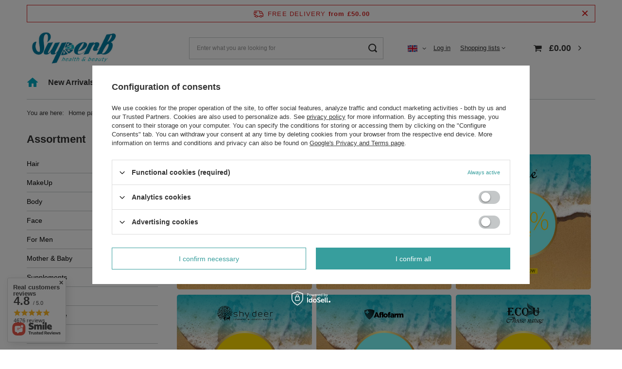

--- FILE ---
content_type: text/html; charset=utf-8
request_url: https://superbhb.co.uk/en/cms/oferta-tygodnia-39.html
body_size: 22017
content:
<!DOCTYPE html>
<html lang="en" class="--freeShipping --vat --gross " ><head><meta name='viewport' content='user-scalable=no, initial-scale = 1.0, maximum-scale = 1.0, width=device-width, viewport-fit=cover'/> <link rel="preload" crossorigin="anonymous" as="font" href="/gfx/standards/fontello.woff?v=2"><meta http-equiv="Content-Type" content="text/html; charset=utf-8"><meta http-equiv="X-UA-Compatible" content="IE=edge"><title>Oferta Tygodnia </title><meta name="description" content=""><link rel="icon" href="/gfx/eng/favicon.ico"><meta name="theme-color" content="#379e9d"><meta name="msapplication-navbutton-color" content="#379e9d"><meta name="apple-mobile-web-app-status-bar-style" content="#379e9d"><link rel="preload stylesheet" as="style" href="/gfx/eng/style.css.gzip?r=1689334366"><script>var app_shop={urls:{prefix:'data="/gfx/'.replace('data="', '')+'eng/',graphql:'/graphql/v1/'},vars:{priceType:'gross',priceTypeVat:true,productDeliveryTimeAndAvailabilityWithBasket:false,geoipCountryCode:'US',currency:{id:'GBP',symbol:'£',country:'gb',format:'###,##0.00',beforeValue:true,space:false,decimalSeparator:'.',groupingSeparator:','},language:{id:'eng',symbol:'en',name:'English'},},txt:{priceTypeText:' incl. VAT',},fn:{},fnrun:{},files:[],graphql:{}};const getCookieByName=(name)=>{const value=`; ${document.cookie}`;const parts = value.split(`; ${name}=`);if(parts.length === 2) return parts.pop().split(';').shift();return false;};if(getCookieByName('freeeshipping_clicked')){document.documentElement.classList.remove('--freeShipping');}if(getCookieByName('rabateCode_clicked')){document.documentElement.classList.remove('--rabateCode');}function hideClosedBars(){const closedBarsArray=JSON.parse(localStorage.getItem('closedBars'))||[];if(closedBarsArray.length){const styleElement=document.createElement('style');styleElement.textContent=`${closedBarsArray.map((el)=>`#${el}`).join(',')}{display:none !important;}`;document.head.appendChild(styleElement);}}hideClosedBars();</script><script src="/gfx/eng/shop.js.gzip?r=1689334366"></script><script src="/gfx/eng/menu_omnibus.js.gzip?r=1689334366"></script><meta name="robots" content="index,follow"><meta name="rating" content="general"><meta name="Author" content="Fab Trade Group LTD /TA SuperbHB based on IdoSell - the best online selling solutions for your e-store (www.idosell.com/shop).">
<!-- Begin LoginOptions html -->

<style>
#client_new_social .service_item[data-name="service_Apple"]:before, 
#cookie_login_social_more .service_item[data-name="service_Apple"]:before,
.oscop_contact .oscop_login__service[data-service="Apple"]:before {
    display: block;
    height: 2.6rem;
    content: url('/gfx/standards/apple.svg?r=1743165583');
}
.oscop_contact .oscop_login__service[data-service="Apple"]:before {
    height: auto;
    transform: scale(0.8);
}
#client_new_social .service_item[data-name="service_Apple"]:has(img.service_icon):before,
#cookie_login_social_more .service_item[data-name="service_Apple"]:has(img.service_icon):before,
.oscop_contact .oscop_login__service[data-service="Apple"]:has(img.service_icon):before {
    display: none;
}
</style>

<!-- End LoginOptions html -->

<!-- Open Graph -->
<meta property="og:type" content="article"><meta property="og:url" content="https://superbhb.co.uk/en/cms/oferta-tygodnia-39.html
"><meta property="og:title" content="Oferta Tygodnia "><meta property="og:site_name" content="Fab Trade Group LTD /TA SuperbHB"><meta property="og:locale" content="en_GB"><meta property="og:locale:alternate" content="pl_PL"><link rel="manifest" href="https://superbhb.co.uk/data/include/pwa/1/manifest.json?t=3"><meta name="apple-mobile-web-app-capable" content="yes"><meta name="apple-mobile-web-app-status-bar-style" content="black"><meta name="apple-mobile-web-app-title" content="Superb Health & Beauty"><link rel="apple-touch-icon" href="/data/include/pwa/1/icon-128.png"><link rel="apple-touch-startup-image" href="/data/include/pwa/1/logo-512.png" /><meta name="msapplication-TileImage" content="/data/include/pwa/1/icon-144.png"><meta name="msapplication-TileColor" content="#2F3BA2"><meta name="msapplication-starturl" content="/"><script type="application/javascript">var _adblock = true;</script><script async src="/data/include/advertising.js"></script><script type="application/javascript">var statusPWA = {
                online: {
                    txt: "Connected to the Internet",
                    bg: "#5fa341"
                },
                offline: {
                    txt: "No Internet connection",
                    bg: "#eb5467"
                }
            }</script><script async type="application/javascript" src="/ajax/js/pwa_online_bar.js?v=1&r=6"></script><script type="application/javascript" src="/ajax/js/webpush_subscription.js?v=1&r=4"></script><script type="application/javascript">WebPushHandler.publicKey = 'BAkIs3YUAI5AsT4B1ZkZhi3qIZlotMzR7GQ+ApszVdLvtlbf4YGNj1FEAeo5oFWoHdcq3YKqEFNy94Kk9VSlC1c=';WebPushHandler.version = '1';WebPushHandler.setPermissionValue();</script><script >
window.dataLayer = window.dataLayer || [];
window.gtag = function gtag() {
dataLayer.push(arguments);
}
gtag('consent', 'default', {
'ad_storage': 'denied',
'analytics_storage': 'denied',
'ad_personalization': 'denied',
'ad_user_data': 'denied',
'wait_for_update': 500
});

gtag('set', 'ads_data_redaction', true);
</script><script id="iaiscript_1" data-requirements="W10=" data-ga4_sel="ga4script">
window.iaiscript_1 = `<${'script'}  class='google_consent_mode_update'>
gtag('consent', 'update', {
'ad_storage': 'denied',
'analytics_storage': 'denied',
'ad_personalization': 'denied',
'ad_user_data': 'denied'
});
</${'script'}>`;
</script>
<!-- End Open Graph -->

<link rel="canonical" href="https://superbhb.co.uk/en/cms/oferta-tygodnia-39.html" />
<link rel="alternate" hreflang="pl" href="https://superbhb.co.uk/pl/cms/ofera-tygodnia-39.html" />
<link rel="alternate" hreflang="en" href="https://superbhb.co.uk/en/cms/oferta-tygodnia-39.html" />
                <!-- Global site tag (gtag.js) -->
                <script  async src="https://www.googletagmanager.com/gtag/js?id=AW-648487308"></script>
                <script >
                    window.dataLayer = window.dataLayer || [];
                    window.gtag = function gtag(){dataLayer.push(arguments);}
                    gtag('js', new Date());
                    
                    gtag('config', 'AW-648487308', {"allow_enhanced_conversions":true});
gtag('config', 'G-W7BX7TJ0MR');

                </script>
                <link rel="stylesheet" type="text/css" href="/data/designs/6470a951108d33.34558443_1/gfx/eng/custom.css.gzip?r=1767808148">            <!-- Google Tag Manager -->
                    <script >(function(w,d,s,l,i){w[l]=w[l]||[];w[l].push({'gtm.start':
                    new Date().getTime(),event:'gtm.js'});var f=d.getElementsByTagName(s)[0],
                    j=d.createElement(s),dl=l!='dataLayer'?'&l='+l:'';j.async=true;j.src=
                    'https://www.googletagmanager.com/gtm.js?id='+i+dl;f.parentNode.insertBefore(j,f);
                    })(window,document,'script','dataLayer','GTM-N9DX3GH');</script>
            <!-- End Google Tag Manager -->
<!-- Begin additional html or js -->


<!--6|1|4-->
<style>
div.basketedit_rebatecodes_outline {
  display:block !important;
  margin-bottom: 60px;
} 
input.basketedit_rebatecode_input {
  height:41px !important;
}

input.basketedit_submit_code {background: #379e9d !important;}
input.basketedit_submit_code:hover{background-color: #333 !important;}
</style>

<!-- End additional html or js -->
</head><body><div id="container" class="text_page container max-width-1200"><header class=" commercial_banner"><script class="ajaxLoad">app_shop.vars.vat_registered="true";app_shop.vars.currency_format="###,##0.00";app_shop.vars.currency_before_value=true;app_shop.vars.currency_space=false;app_shop.vars.symbol="£";app_shop.vars.id="GBP";app_shop.vars.baseurl="http://superbhb.co.uk/";app_shop.vars.sslurl="https://superbhb.co.uk/";app_shop.vars.curr_url="%2Fen%2Fcms%2Foferta-tygodnia-39.html";var currency_decimal_separator='.';var currency_grouping_separator=',';app_shop.vars.blacklist_extension=["exe","com","swf","js","php"];app_shop.vars.blacklist_mime=["application/javascript","application/octet-stream","message/http","text/javascript","application/x-deb","application/x-javascript","application/x-shockwave-flash","application/x-msdownload"];app_shop.urls.contact="/en/contact.html";</script><div id="viewType" style="display:none"></div><div id="freeShipping" class="freeShipping"><span class="freeShipping__info">Free delivery</span><strong class="freeShipping__val">
				from 
				£50.00</strong><a href="" class="freeShipping__close"></a></div><div id="logo" class="d-flex align-items-center" data-bg="/data/gfx/mask/eng/top_1_big.jpg"><a href="https://superbhb.co.uk" target="_self"><img src="/data/gfx/mask/eng/logo_1_big.jpg" alt="" width="953" height="461"></a></div><form action="https://superbhb.co.uk/en/search.html" method="get" id="menu_search" class="menu_search"><a href="#showSearchForm" class="menu_search__mobile"></a><div class="menu_search__block"><div class="menu_search__item --input"><input class="menu_search__input" type="text" name="text" autocomplete="off" placeholder="Enter what you are looking for"><button class="menu_search__submit" type="submit"></button></div><div class="menu_search__item --results search_result"></div></div></form><div id="menu_settings" class="align-items-center justify-content-center justify-content-lg-end"><div class="open_trigger"><span class="d-none d-md-inline-block flag flag_eng"></span><div class="menu_settings_wrapper d-md-none"><div class="menu_settings_inline"><div class="menu_settings_header">
								Language and currency: 
							</div><div class="menu_settings_content"><span class="menu_settings_flag flag flag_eng"></span><strong class="menu_settings_value"><span class="menu_settings_language">en</span><span> | </span><span class="menu_settings_currency">£</span></strong></div></div><div class="menu_settings_inline"><div class="menu_settings_header">
								Country of collecting the order: 
							</div><div class="menu_settings_content"><strong class="menu_settings_value">Great Britain</strong></div></div></div><i class="icon-angle-down d-none d-md-inline-block"></i></div><form action="https://superbhb.co.uk/en/settings.html" method="post"><ul><li><div class="form-group"><label class="menu_settings_lang_label">Language</label><div class="radio"><label><input type="radio" name="lang" checked value="eng"><span class="flag flag_eng"></span><span>en</span></label></div><div class="radio"><label><input type="radio" name="lang" value="pol"><span class="flag flag_pol"></span><span>pl</span></label></div></div></li><li><div class="form-group"><label for="menu_settings_country">Country of collecting the order</label><div class="select-after"><select class="form-control" name="country" id="menu_settings_country"><option selected value="1143020218">Great Britain</option><option value="1170044709">Guernsey</option><option value="1143020083">Ireland</option><option value="1143020127">Isle of Man</option><option value="1143020089">Jersey</option><option value="1170044718">Northern Ireland</option></select></div></div></li><li class="buttons"><button class="btn --solid --large" type="submit">
								Apply changes
							</button></li></ul></form><div id="menu_additional"><a class="account_link" href="https://superbhb.co.uk/en/login.html">Log in</a><div class="shopping_list_top" data-empty="true"><a href="https://superbhb.co.uk/en/shoppinglist" class="wishlist_link slt_link">Shopping lists</a><div class="slt_lists"><ul class="slt_lists__nav"><li class="slt_lists__nav_item" data-list_skeleton="true" data-list_id="true" data-shared="true"><a class="slt_lists__nav_link" data-list_href="true"><span class="slt_lists__nav_name" data-list_name="true"></span><span class="slt_lists__count" data-list_count="true">0</span></a></li></ul><span class="slt_lists__empty">Add to it products you like and want to buy later.</span></div></div></div></div><div class="shopping_list_top_mobile d-none" data-empty="true"><a href="https://superbhb.co.uk/en/shoppinglist" class="sltm_link"></a></div><div class="sl_choose sl_dialog"><div class="sl_choose__wrapper sl_dialog__wrapper"><div class="sl_choose__item --top sl_dialog_close mb-2"><strong class="sl_choose__label">Save to shopping list</strong></div><div class="sl_choose__item --lists" data-empty="true"><div class="sl_choose__list f-group --radio m-0 d-md-flex align-items-md-center justify-content-md-between" data-list_skeleton="true" data-list_id="true" data-shared="true"><input type="radio" name="add" class="sl_choose__input f-control" id="slChooseRadioSelect" data-list_position="true"><label for="slChooseRadioSelect" class="sl_choose__group_label f-label py-4" data-list_position="true"><span class="sl_choose__sub d-flex align-items-center"><span class="sl_choose__name" data-list_name="true"></span><span class="sl_choose__count" data-list_count="true">0</span></span></label><button type="button" class="sl_choose__button --desktop btn --solid">Save</button></div></div><div class="sl_choose__item --create sl_create mt-4"><a href="#new" class="sl_create__link  align-items-center">Create a new shopping list</a><form class="sl_create__form align-items-center"><div class="sl_create__group f-group --small mb-0"><input type="text" class="sl_create__input f-control" required="required"><label class="sl_create__label f-label">New list name</label></div><button type="submit" class="sl_create__button btn --solid ml-2 ml-md-3">Create a list</button></form></div><div class="sl_choose__item --mobile mt-4 d-flex justify-content-center d-md-none"><button class="sl_choose__button --mobile btn --solid --large">Save</button></div></div></div><div id="menu_basket" class="topBasket"><a class="topBasket__sub" href="/basketedit.php"><span class="badge badge-info"></span><strong class="topBasket__price">£0.00</strong></a><div class="topBasket__details --products" style="display: none;"><div class="topBasket__block --labels"><label class="topBasket__item --name">Product</label><label class="topBasket__item --sum">Quantity</label><label class="topBasket__item --prices">Price</label></div><div class="topBasket__block --products"></div></div><div class="topBasket__details --shipping" style="display: none;"><span class="topBasket__name">Delivery cost from</span><span id="shipppingCost"></span></div></div><nav id="menu_categories3" class="wide"><button type="button" class="navbar-toggler"><i class="icon-reorder"></i></button><div class="navbar-collapse" id="menu_navbar3"><ul class="navbar-nav mx-md-n2"><li class="nav-item"><a  href="/" target="_self" title="Main Page" class="nav-link nav-gfx" ><img alt="Main Page" title="Main Page" src="/data/gfx/eng/navigation/1_3_i_102.svg" data-omo="img" data-omo_img="/data/gfx/eng/navigation/1_3_o_102.svg"><span class="gfx_lvl_1 d-none">Main Page</span></a></li><li class="nav-item"><a  href="/en/menu/new-arrivals-103.html" target="_self" title="New Arrivals" class="nav-link" >New Arrivals</a></li><li class="nav-item"><a  href="/en/menu/vegan-807.html" target="_self" title="Vegan" class="nav-link" >Vegan</a></li><li class="nav-item"><a  href="/producers.php" target="_self" title="Brands" class="nav-link" >Brands</a></li><li class="nav-item"><a  href="/en/menu/bestsellers-106.html" target="_self" title="Bestsellers" class="nav-link" >Bestsellers</a></li><li class="nav-item"><a  href="/en/menu/outlet-1156.html" target="_self" title="Outlet" class="nav-link" >Outlet</a></li><li class="nav-item"><a  href="/en/menu/clearance-471.html" target="_self" title="Clearance" class="nav-link" >Clearance</a></li><li class="nav-item"><a  href="/contact.php" target="_self" title="Contact" class="nav-link" >Contact</a></li><li class="nav-item"><a  href="https://www.instagram.com/superb.hb/" target="_self" title="insta" class="nav-link nav-gfx" ><img alt="insta" title="insta" src="/data/gfx/eng/navigation/1_3_i_881.svg" data-omo="img" data-omo_img="/data/gfx/eng/navigation/1_3_o_881.svg"><span class="gfx_lvl_1 d-none">insta</span></a></li><li class="nav-item"><a  href="https://www.facebook.com/superb.uk" target="_self" title="FB" class="nav-link nav-gfx" ><img alt="FB" title="FB" src="/data/gfx/eng/navigation/1_3_i_885.svg" data-omo="img" data-omo_img="/data/gfx/eng/navigation/1_3_o_885.svg"><span class="gfx_lvl_1 d-none">FB</span></a></li></ul></div></nav><div id="breadcrumbs" class="breadcrumbs"><div class="back_button"><button id="back_button"><i class="icon-angle-left"></i> Back</button></div><div class="list_wrapper"><ol><li><span>You are here:  </span></li><li class="bc-main"><span><a href="/">Home page</a></span></li><li class="bc-active bc-text"><span>Oferta Tygodnia </span></li></ol></div></div></header><div id="layout" class="row clearfix"><aside class="col-md-3 col-xl-2"><section class="shopping_list_menu"><div class="shopping_list_menu__block --lists slm_lists" data-empty="true"><span class="slm_lists__label">Shopping lists</span><ul class="slm_lists__nav"><li class="slm_lists__nav_item" data-list_skeleton="true" data-list_id="true" data-shared="true"><a class="slm_lists__nav_link" data-list_href="true"><span class="slm_lists__nav_name" data-list_name="true"></span><span class="slm_lists__count" data-list_count="true">0</span></a></li><li class="slm_lists__nav_header"><span class="slm_lists__label">Shopping lists</span></li></ul><a href="#manage" class="slm_lists__manage d-none align-items-center d-md-flex">Manage your lists</a></div><div class="shopping_list_menu__block --bought slm_bought"><a class="slm_bought__link d-flex" href="https://superbhb.co.uk/en/products-bought.html">
						List of purchased products
					</a></div><div class="shopping_list_menu__block --info slm_info"><strong class="slm_info__label d-block mb-3">How does a shopping list work?</strong><ul class="slm_info__list"><li class="slm_info__list_item d-flex mb-3">
							Once logged in, you can place and store any number of products on your shopping list indefinitely.
						</li><li class="slm_info__list_item d-flex mb-3">
							Adding a product to your shopping list does not automatically mean you have reserved it.
						</li><li class="slm_info__list_item d-flex mb-3">
							For non-logged-in customers the shopping list is stored until the session expires (about 24h).
						</li></ul></div></section><div id="mobileCategories" class="mobileCategories"><div class="mobileCategories__item --menu"><a class="mobileCategories__link --active" href="#" data-ids="#menu_search,.shopping_list_menu,#menu_search,#menu_navbar,#menu_navbar3, #menu_blog">
                            Menu
                        </a></div><div class="mobileCategories__item --account"><a class="mobileCategories__link" href="#" data-ids="#menu_contact,#login_menu_block">
                            Account
                        </a></div><div class="mobileCategories__item --settings"><a class="mobileCategories__link" href="#" data-ids="#menu_settings">
                                Settings
                            </a></div></div><div class="setMobileGrid" data-item="#menu_navbar"></div><div class="setMobileGrid" data-item="#menu_navbar3" data-ismenu1="true"></div><div class="setMobileGrid" data-item="#menu_blog"></div><div class="login_menu_block d-lg-none" id="login_menu_block"><a class="sign_in_link" href="/login.php" title=""><i class="icon-user"></i><span>Log in</span></a><a class="registration_link" href="/client-new.php?register" title=""><i class="icon-lock"></i><span>Register</span></a><a class="order_status_link" href="/order-open.php" title=""><i class="icon-globe"></i><span>Check order status</span></a></div><div class="setMobileGrid" data-item="#menu_contact"></div><div class="setMobileGrid" data-item="#menu_settings"></div><nav id="menu_categories" class="col-md-12 px-0"><h2 class="big_label"><a href="/categories.php" title="Click here to see all categories">Assortment</a></h2><button type="button" class="navbar-toggler"><i class="icon-reorder"></i></button><div class="navbar-collapse" id="menu_navbar"><ul class="navbar-nav"><li class="nav-item"><a  href="/en/menu/hair-348.html" target="_self" title="Hair" class="nav-link noevent" >Hair</a><ul class="navbar-subnav"><li class="nav-item"><a class="nav-link" href="/en/menu/hair/care-products-1234.html" target="_self">Care products:</a><ul class="navbar-subsubnav"><li class="nav-item"><a class="nav-link" href="/en/menu/hair/care-products/shampoos-357.html" target="_self">Shampoos</a></li><li class="nav-item"><a class="nav-link" href="/en/menu/hair/care-products/conditioners-351.html" target="_self">Conditioners</a></li><li class="nav-item"><a class="nav-link" href="/en/menu/hair/care-products/masks-352.html" target="_self">Masks</a></li><li class="nav-item"><a class="nav-link" href="/en/menu/hair/care-products/scrubs-1416.html" target="_self">Scrubs</a></li><li class="nav-item"><a class="nav-link" href="/en/menu/hair/care-products/hair-mists-353.html" target="_self">Hair Mists</a></li><li class="nav-item"><a class="nav-link" href="/en/menu/hair/care-products/ampoules-349.html" target="_self">Ampoules</a></li><li class="nav-item"><a class="nav-link" href="/en/menu/hair/care-products/serums-354.html" target="_self">Serums</a></li><li class="nav-item"><a class="nav-link" href="/en/menu/hair/care-products/oils-444.html" target="_self">Oils</a></li><li class="nav-item"><a class="nav-link" href="/en/menu/hair/care-products/rubbing-lotion-1446.html" target="_self">Rubbing lotion</a></li></ul></li><li class="nav-item"><a class="nav-link" href="/en/menu/hair/hair-care-1235.html" target="_self">Hair Care:</a><ul class="navbar-subsubnav"><li class="nav-item"><a class="nav-link" href="/en/menu/hair/hair-care/anti-loss-1247.html" target="_self">Anti-loss</a></li><li class="nav-item"><a class="nav-link" href="/en/menu/hair/hair-care/anti-dandruff-1248.html" target="_self">Anti-dandruff</a></li><li class="nav-item"><a class="nav-link" href="/en/menu/hair/hair-care/oily-greasy-1249.html" target="_self">Oily &amp; Greasy</a></li><li class="nav-item"><a class="nav-link" href="/en/menu/hair/hair-care/dry-damaged-1250.html" target="_self">Dry &amp; Damaged</a></li><li class="nav-item"><a class="nav-link" href="/en/menu/hair/hair-care/recovery-regeneration-1251.html" target="_self">Recovery &amp; Regeneration</a></li><li class="nav-item"><a class="nav-link" href="/en/menu/hair/hair-care/sensitive-allergic-scalp-1252.html" target="_self">Sensitive &amp; Allergic Scalp</a></li></ul></li><li class="nav-item"><a class="nav-link" href="/en/menu/hair/coloring-396.html" target="_self">Coloring</a><ul class="navbar-subsubnav"><li class="nav-item"><a class="nav-link" href="/en/menu/hair/coloring/dyes-1242.html" target="_self">Dyes</a></li><li class="nav-item"><a class="nav-link" href="/en/menu/hair/coloring/rinses-1243.html" target="_self">Rinses</a></li><li class="nav-item"><a class="nav-link" href="/en/menu/hair/coloring/shampoos-colour-conditioners-1245.html" target="_self">Shampoos &amp; Colour Conditioners</a></li><li class="nav-item"><a class="nav-link" href="/en/menu/hair/coloring/dyes-for-men-1246.html" target="_self">Dyes for Men</a></li></ul></li><li class="nav-item"><a class="nav-link" href="/en/menu/hair/hair-needs-1236.html" target="_self">Hair Needs:</a><ul class="navbar-subsubnav"><li class="nav-item"><a class="nav-link" href="/en/menu/hair/hair-needs/strengthening-1253.html" target="_self">Strengthening</a></li><li class="nav-item"><a class="nav-link" href="/en/menu/hair/hair-needs/-no-hair-loss-1254.html" target="_self">(NO)Hair Loss</a></li><li class="nav-item"><a class="nav-link" href="/en/menu/hair/hair-needs/moisturising-1255.html" target="_self">Moisturising</a></li><li class="nav-item"><a class="nav-link" href="/en/menu/hair/hair-needs/anti-graying-1257.html" target="_self">Anti Graying</a></li><li class="nav-item"><a class="nav-link" href="/en/menu/hair/hair-needs/nourishing-1258.html" target="_self">Nourishing</a></li><li class="nav-item"><a class="nav-link" href="/en/menu/hair/hair-needs/anti-dandruff-1259.html" target="_self">Anti-dandruff</a></li></ul></li><li class="nav-item"><a class="nav-link" href="/en/menu/hair/stylization-397.html" target="_self">Stylization</a><ul class="navbar-subsubnav"><li class="nav-item"><a class="nav-link" href="/en/menu/hair/stylization/gels-pastes-1239.html" target="_self">Gels &amp; Pastes</a></li><li class="nav-item"><a class="nav-link" href="/en/menu/hair/stylization/foams-1240.html" target="_self">Foams</a></li><li class="nav-item"><a class="nav-link" href="/en/menu/hair/stylization/waves-curls-1241.html" target="_self">Waves &amp; Curls</a></li><li class="nav-item"><a class="nav-link" href="/en/menu/hair/stylization/spray-and-mists-1444.html" target="_self">Spray and mists</a></li></ul></li><li class="nav-item"><a class="nav-link" href="/en/menu/hair/other-871.html" target="_self">Other</a><ul class="navbar-subsubnav"><li class="nav-item"><a class="nav-link" href="/en/menu/hair/other/shaving-grooming-819.html" target="_self">Shaving &amp; Grooming</a></li><li class="nav-item"><a class="nav-link" href="/en/menu/hair/other/brushes-accessories-1390.html" target="_self">Brushes &amp; accessories</a></li></ul></li></ul></li><li class="nav-item"><a  href="/en/menu/makeup-431.html" target="_self" title="MakeUp" class="nav-link noevent" >MakeUp</a><ul class="navbar-subnav"><li class="nav-item"><a class="nav-link" href="/en/menu/makeup/face-1260.html" target="_self">Face</a><ul class="navbar-subsubnav"><li class="nav-item"><a class="nav-link" href="/en/menu/makeup/face/corrective-creams-432.html" target="_self">Corrective creams</a></li><li class="nav-item"><a class="nav-link" href="/en/menu/makeup/face/makeup-base-311.html" target="_self">Makeup Base</a></li><li class="nav-item"><a class="nav-link" href="/en/menu/makeup/face/concealers-312.html" target="_self">Concealers</a></li><li class="nav-item"><a class="nav-link" href="/en/menu/makeup/face/foundations-fluids-313.html" target="_self">Foundations &amp; Fluids</a></li><li class="nav-item"><a class="nav-link" href="/en/menu/makeup/face/face-powders-314.html" target="_self">Face Powders</a></li><li class="nav-item"><a class="nav-link" href="/en/menu/makeup/face/contouring-1262.html" target="_self">Contouring</a></li><li class="nav-item"><a class="nav-link" href="/en/menu/makeup/face/blushes-1443.html" target="_self">Blushes</a></li></ul></li><li class="nav-item"><a class="nav-link" href="/en/menu/makeup/eyes-1263.html" target="_self">Eyes</a><ul class="navbar-subsubnav"><li class="nav-item"><a class="nav-link" href="/en/menu/makeup/eyes/conditioners-345.html" target="_self">Conditioners</a></li><li class="nav-item"><a class="nav-link" href="/en/menu/makeup/eyes/mascaras-341.html" target="_self">Mascaras</a></li><li class="nav-item"><a class="nav-link" href="/en/menu/makeup/eyes/eyeliners-339.html" target="_self">Eyeliners</a></li><li class="nav-item"><a class="nav-link" href="/en/menu/makeup/eyes/eyeshadows-338.html" target="_self">Eyeshadows</a></li><li class="nav-item"><a class="nav-link" href="/en/menu/makeup/eyes/artificial-eyelashes-817.html" target="_self">Artificial Eyelashes</a></li></ul></li><li class="nav-item"><a class="nav-link" href="/en/menu/makeup/eyebrows-337.html" target="_self">Eyebrows</a><ul class="navbar-subsubnav"><li class="nav-item"><a class="nav-link" href="/en/menu/makeup/eyebrows/brow-pencils-340.html" target="_self">Brow Pencils</a></li><li class="nav-item"><a class="nav-link" href="/en/menu/makeup/eyebrows/gels-waxes-soaps-1269.html" target="_self">Gels &amp; Waxes &amp; Soaps</a></li><li class="nav-item"><a class="nav-link" href="/en/menu/makeup/eyebrows/pomades-1270.html" target="_self">Pomades</a></li><li class="nav-item"><a class="nav-link" href="/en/menu/makeup/eyebrows/henna-1272.html" target="_self">Henna</a></li></ul></li><li class="nav-item"><a class="nav-link" href="/en/menu/makeup/lips-324.html" target="_self">Lips</a><ul class="navbar-subsubnav"><li class="nav-item"><a class="nav-link" href="/en/menu/makeup/lips/contouring-1264.html" target="_self">Contouring</a></li><li class="nav-item"><a class="nav-link" href="/en/menu/makeup/lips/lipsticks-1265.html" target="_self">Lipsticks</a></li><li class="nav-item"><a class="nav-link" href="/en/menu/makeup/lips/glosses-1266.html" target="_self">Glosses</a></li><li class="nav-item"><a class="nav-link" href="/en/menu/makeup/lips/balms-1267.html" target="_self">Balms</a></li><li class="nav-item"><a class="nav-link" href="/en/menu/makeup/lips/scrubs-1268.html" target="_self">Scrubs</a></li></ul></li><li class="nav-item"><a class="nav-link" href="/en/menu/makeup/makeup-removal-1276.html" target="_self">Makeup Removal</a></li><li class="nav-item"><a class="nav-link" href="/en/menu/makeup/others-437.html" target="_self">Others</a></li></ul></li><li class="nav-item"><a  href="/en/menu/body-281.html" target="_self" title="Body" class="nav-link noevent" >Body</a><ul class="navbar-subnav"><li class="nav-item"><a class="nav-link" href="/en/menu/body/care-288.html" target="_self">Care</a><ul class="navbar-subsubnav"><li class="nav-item"><a class="nav-link" href="/en/menu/body/care/lotions-milks-1296.html" target="_self">Lotions &amp; Milks</a></li><li class="nav-item"><a class="nav-link" href="/en/menu/body/care/creams-butters-1297.html" target="_self">Creams &amp; Butters</a></li><li class="nav-item"><a class="nav-link" href="/en/menu/body/care/oils-mist-1298.html" target="_self">Oils, mist</a></li><li class="nav-item"><a class="nav-link" href="/en/menu/body/care/anti-cellulite-slimming-1299.html" target="_self">Anti-cellulite &amp; Slimming</a></li><li class="nav-item"><a class="nav-link" href="/en/menu/body/care/sunbathing-spf-287.html" target="_self">Sunbathing, SPF</a></li><li class="nav-item"><a class="nav-link" href="/en/menu/body/care/bronzing-products-1301.html" target="_self">Bronzing Products</a></li><li class="nav-item"><a class="nav-link" href="/en/menu/body/care/depilation-282.html" target="_self">Depilation</a></li><li class="nav-item"><a class="nav-link" href="/en/menu/body/care/perfume-deodorants-284.html" target="_self">Perfume, Deodorants</a></li><li class="nav-item"><a class="nav-link" href="/en/menu/body/care/lotions-milks-2135.html" target="_self">Lotions & Milks</a></li></ul></li><li class="nav-item"><a class="nav-link" href="/en/menu/body/bath-286.html" target="_self">Bath</a><ul class="navbar-subsubnav"><li class="nav-item"><a class="nav-link" href="/en/menu/body/bath/shower-gels-1292.html" target="_self">Shower Gels</a></li><li class="nav-item"><a class="nav-link" href="/en/menu/body/bath/oils-1293.html" target="_self">Oils</a></li><li class="nav-item"><a class="nav-link" href="/en/menu/body/bath/scrubs-445.html" target="_self">Scrubs</a></li><li class="nav-item"><a class="nav-link" href="/en/menu/body/bath/foaming-liquids-1294.html" target="_self">Foaming liquids</a></li><li class="nav-item"><a class="nav-link" href="/en/menu/body/bath/bath-balls-salts-1295.html" target="_self">Bath balls &amp; salts</a></li><li class="nav-item"><a class="nav-link" href="/en/menu/body/bath/soaps-1445.html" target="_self">Soaps</a></li></ul></li><li class="nav-item"><a class="nav-link" href="/en/menu/body/feet-1395.html" target="_self">Feet</a><ul class="navbar-subsubnav"><li class="nav-item"><a class="nav-link" href="/en/menu/body/feet/creams-masks-1200.html" target="_self">Creams &amp; Masks</a></li><li class="nav-item"><a class="nav-link" href="/en/menu/body/feet/feet-care-1205.html" target="_self">Feet Care</a></li><li class="nav-item"><a class="nav-link" href="/en/menu/body/feet/refreshing-products-1214.html" target="_self">Refreshing Products</a></li></ul></li><li class="nav-item"><a class="nav-link" href="/en/menu/body/intimate-hygiene-285.html" target="_self">Intimate Hygiene</a><ul class="navbar-subsubnav"><li class="nav-item"><a class="nav-link" href="/en/menu/body/intimate-hygiene/liquids-foams-gels-1302.html" target="_self">Liquids/Foams/Gels</a></li><li class="nav-item"><a class="nav-link" href="/en/menu/body/intimate-hygiene/tampons-1304.html" target="_self">Tampons</a></li><li class="nav-item"><a class="nav-link" href="/en/menu/body/intimate-hygiene/other-1391.html" target="_self">Other</a></li></ul></li><li class="nav-item"><a class="nav-link" href="/en/menu/body/hands-1199.html" target="_self">Hands</a><ul class="navbar-subsubnav"><li class="nav-item"><a class="nav-link" href="/en/menu/body/hands/creams-masks-1201.html" target="_self">Creams &amp; Masks</a></li><li class="nav-item"><a class="nav-link" href="/en/menu/body/hands/conditioner-1210.html" target="_self">Conditioner</a></li><li class="nav-item"><a class="nav-link" href="/en/menu/body/hands/scrubs-1212.html" target="_self">Scrubs</a></li><li class="nav-item"><a class="nav-link" href="/en/menu/body/hands/others-1209.html" target="_self">Others</a></li></ul></li><li class="nav-item"><a class="nav-link" href="/en/menu/body/nails-2087.html" target="_self">Nails</a><ul class="navbar-subsubnav"><li class="nav-item"><a class="nav-link" href="/en/menu/body/nails/manicure-2098.html" target="_self">Manicure</a></li><li class="nav-item"><a class="nav-link" href="/en/menu/body/nails/nail-care-2099.html" target="_self">Nail Care</a></li><li class="nav-item"><a class="nav-link" href="/en/menu/body/nails/accessories-tools-2100.html" target="_self">Accessories &amp; Tools</a></li></ul></li><li class="nav-item"><a class="nav-link" href="/en/menu/body/atopic-dry-skin-1208.html" target="_self">Atopic &amp; Dry Skin</a></li><li class="nav-item"><a class="nav-link" href="/en/menu/body/gift-sets-1305.html" target="_self">Gift Sets</a></li><li class="nav-item"><a class="nav-link" href="/en/menu/body/others-1306.html" target="_self">Others</a></li></ul></li><li class="nav-item"><a  href="/en/menu/face-347.html" target="_self" title="Face" class="nav-link noevent" >Face</a><ul class="navbar-subnav"><li class="nav-item"><a class="nav-link" href="/en/menu/face/creams-1320.html" target="_self">Creams</a><ul class="navbar-subsubnav"><li class="nav-item"><a class="nav-link" href="/en/menu/face/creams/moisturising-1321.html" target="_self">Moisturising</a></li><li class="nav-item"><a class="nav-link" href="/en/menu/face/creams/anti-aging-1322.html" target="_self">Anti-aging</a></li><li class="nav-item"><a class="nav-link" href="/en/menu/face/creams/illuminating-1323.html" target="_self">Illuminating</a></li><li class="nav-item"><a class="nav-link" href="/en/menu/face/creams/soothing-1325.html" target="_self">Soothing</a></li><li class="nav-item"><a class="nav-link" href="/en/menu/face/creams/discoloration-322.html" target="_self">Discoloration</a></li><li class="nav-item"><a class="nav-link" href="/en/menu/face/creams/capillary-skin-1326.html" target="_self">Capillary Skin</a></li><li class="nav-item"><a class="nav-link" href="/en/menu/face/creams/protective-1328.html" target="_self">Protective</a></li><li class="nav-item"><a class="nav-link" href="/en/menu/face/creams/nourishing-1329.html" target="_self">Nourishing</a></li><li class="nav-item"><a class="nav-link" href="/en/menu/face/creams/anti-acne-1441.html" target="_self">Anti-acne</a></li></ul></li><li class="nav-item"><a class="nav-link" href="/en/menu/face/eye-creams-342.html" target="_self">Eye creams</a><ul class="navbar-subsubnav"><li class="nav-item"><a class="nav-link" href="/en/menu/face/eye-creams/moisturising-1313.html" target="_self">Moisturising</a></li><li class="nav-item"><a class="nav-link" href="/en/menu/face/eye-creams/anti-wrinkle-1314.html" target="_self">Anti-wrinkle</a></li><li class="nav-item"><a class="nav-link" href="/en/menu/face/eye-creams/illuminating-1315.html" target="_self">Illuminating</a></li><li class="nav-item"><a class="nav-link" href="/en/menu/face/eye-creams/soothing-1317.html" target="_self">Soothing</a></li><li class="nav-item"><a class="nav-link" href="/en/menu/face/eye-creams/brightening-1316.html" target="_self">Brightening</a></li><li class="nav-item"><a class="nav-link" href="/en/menu/face/eye-creams/roll-on-1318.html" target="_self">Roll-On</a></li><li class="nav-item"><a class="nav-link" href="/en/menu/face/eye-creams/eye-pads-1319.html" target="_self">Eye Pads</a></li></ul></li><li class="nav-item"><a class="nav-link" href="/en/menu/face/serums-oils-323.html" target="_self">Serums &amp; Oils</a><ul class="navbar-subsubnav"><li class="nav-item"><a class="nav-link" href="/en/menu/face/serums-oils/moisturising-1307.html" target="_self">Moisturising</a></li><li class="nav-item"><a class="nav-link" href="/en/menu/face/serums-oils/anti-aging-1308.html" target="_self">Anti-aging</a></li><li class="nav-item"><a class="nav-link" href="/en/menu/face/serums-oils/illuminating-1310.html" target="_self">Illuminating</a></li><li class="nav-item"><a class="nav-link" href="/en/menu/face/serums-oils/soothing-1309.html" target="_self">Soothing</a></li><li class="nav-item"><a class="nav-link" href="/en/menu/face/serums-oils/brightening-1311.html" target="_self">Brightening</a></li><li class="nav-item"><a class="nav-link" href="/en/menu/face/serums-oils/smoothing-1312.html" target="_self">Smoothing</a></li><li class="nav-item"><a class="nav-link" href="/en/menu/face/serums-oils/anti-acne-1440.html" target="_self">Anti-acne</a></li></ul></li><li class="nav-item"><a class="nav-link" href="/en/menu/face/cleansing-1275.html" target="_self">Cleansing</a><ul class="navbar-subsubnav"><li class="nav-item"><a class="nav-link" href="/en/menu/face/cleansing/tonics-1340.html" target="_self">Tonics</a></li><li class="nav-item"><a class="nav-link" href="/en/menu/face/cleansing/mists-462.html" target="_self">Mists</a></li><li class="nav-item"><a class="nav-link" href="/en/menu/face/cleansing/foams-1341.html" target="_self">Foams</a></li><li class="nav-item"><a class="nav-link" href="/en/menu/face/cleansing/gels-1342.html" target="_self">Gels</a></li><li class="nav-item"><a class="nav-link" href="/en/menu/face/cleansing/oils-1343.html" target="_self">Oils</a></li><li class="nav-item"><a class="nav-link" href="/en/menu/face/cleansing/micellar-lotions-1344.html" target="_self">Micellar Lotions</a></li><li class="nav-item"><a class="nav-link" href="/en/menu/face/cleansing/milks-butters-1345.html" target="_self">Milks &amp; Butters</a></li></ul></li><li class="nav-item"><a class="nav-link" href="/en/menu/face/face-masks-321.html" target="_self">Face Masks</a><ul class="navbar-subsubnav"><li class="nav-item"><a class="nav-link" href="/en/menu/face/face-masks/dry-skin-1334.html" target="_self">Dry Skin</a></li><li class="nav-item"><a class="nav-link" href="/en/menu/face/face-masks/oily-combination-skin-1335.html" target="_self">Oily &amp; Combination Skin</a></li><li class="nav-item"><a class="nav-link" href="/en/menu/face/face-masks/capillary-skin-1336.html" target="_self">Capillary Skin</a></li><li class="nav-item"><a class="nav-link" href="/en/menu/face/face-masks/mature-skin-1337.html" target="_self">Mature Skin</a></li><li class="nav-item"><a class="nav-link" href="/en/menu/face/face-masks/blemishes-discoloration-1338.html" target="_self">Blemishes &amp; Discoloration</a></li><li class="nav-item"><a class="nav-link" href="/en/menu/face/face-masks/young-skin-1339.html" target="_self">Young Skin</a></li></ul></li><li class="nav-item"><a class="nav-link" href="/en/menu/face/face-care-309.html" data-noevent="nav-link nav-gfx" target="_self">Face Care</a><ul class="navbar-subsubnav"><li class="nav-item"><a class="nav-link" href="/en/menu/face/face-care/mature-skin-434.html" target="_self">Mature Skin</a></li><li class="nav-item"><a class="nav-link" href="/en/menu/face/face-care/oily-acne-skin-316.html" target="_self">Oily &amp; Acne Skin</a></li><li class="nav-item"><a class="nav-link" href="/en/menu/face/face-care/capillary-skin-435.html" target="_self">Capillary Skin</a></li><li class="nav-item"><a class="nav-link" href="/en/menu/face/face-care/dry-damaged-skin-318.html" target="_self">Dry &amp; Damaged Skin</a></li><li class="nav-item"><a class="nav-link" href="/en/menu/face/face-care/sensitive-atopic-skin-1346.html" target="_self">Sensitive &amp; Atopic Skin</a></li><li class="nav-item"><a class="nav-link" href="/en/menu/face/face-care/dry-damaged-skin-2139.html" target="_self">Dry & Damaged Skin</a></li></ul></li><li class="nav-item"><a class="nav-link" href="/en/menu/face/spf-1327.html" target="_self">SPF </a><ul class="navbar-subsubnav"><li class="nav-item"><a class="nav-link" href="/en/menu/face/spf/spf-10-1396.html" target="_self">SPF 10</a></li><li class="nav-item"><a class="nav-link" href="/en/menu/face/spf/spf-15-1400.html" target="_self">SPF 15</a></li><li class="nav-item"><a class="nav-link" href="/en/menu/face/spf/spf-20-1397.html" target="_self">SPF 20</a></li><li class="nav-item"><a class="nav-link" href="/en/menu/face/spf/spf-30-1398.html" target="_self">SPF 30</a></li><li class="nav-item"><a class="nav-link" href="/en/menu/face/spf/spf-50-1399.html" target="_self">SPF 50</a></li></ul></li><li class="nav-item"><a class="nav-link" href="/en/menu/face/scrubs-440.html" target="_self">Scrubs</a><ul class="navbar-subsubnav"><li class="nav-item"><a class="nav-link" href="/en/menu/face/scrubs/fine-1331.html" target="_self">Fine</a></li><li class="nav-item"><a class="nav-link" href="/en/menu/face/scrubs/enzymatic-1332.html" target="_self">Enzymatic</a></li><li class="nav-item"><a class="nav-link" href="/en/menu/face/scrubs/acid-1333.html" target="_self">Acid</a></li></ul></li><li class="nav-item"><a class="nav-link" href="/en/menu/face/makeup-removal-317.html" target="_self">Makeup Removal</a></li><li class="nav-item"><a class="nav-link" href="/en/menu/face/cosmetic-accessories-818.html" data-noevent="nav-link nav-gfx" target="_self">Cosmetic Accessories</a></li><li class="nav-item"><a class="nav-link" href="/en/menu/face/gift-sets-1348.html" target="_self">Gift Sets</a></li><li class="nav-item"><a class="nav-link" href="/en/menu/face/others-1349.html" target="_self">Others</a></li><li class="nav-item"><a class="nav-link" href="/en/menu/face/serums-oils-2136.html" target="_self">Serums & Oils</a><ul class="navbar-subsubnav"><li class="nav-item"><a class="nav-link" href="/en/menu/face/serums-oils/brightening-2137.html" target="_self">Brightening</a></li><li class="nav-item"><a class="nav-link" href="/en/menu/face/serums-oils/anti-aging-2140.html" target="_self">Anti-aging</a></li></ul></li></ul></li><li class="nav-item"><a  href="/en/menu/for-men-294.html" target="_self" title="For Men" class="nav-link noevent" >For Men</a><ul class="navbar-subnav"><li class="nav-item"><a class="nav-link" href="/en/menu/for-men/face-296.html" target="_self">Face</a><ul class="navbar-subsubnav"><li class="nav-item"><a class="nav-link" href="/en/menu/for-men/face/cleansing-1350.html" target="_self">Cleansing</a></li><li class="nav-item"><a class="nav-link" href="/en/menu/for-men/face/creams-1351.html" target="_self">Creams</a></li><li class="nav-item"><a class="nav-link" href="/en/menu/for-men/face/face-masks-1352.html" target="_self">Face Masks</a></li></ul></li><li class="nav-item"><a class="nav-link" href="/en/menu/for-men/beard-1353.html" target="_self">Beard</a><ul class="navbar-subsubnav"><li class="nav-item"><a class="nav-link" href="/en/menu/for-men/beard/shaving-1354.html" target="_self">Shaving</a></li><li class="nav-item"><a class="nav-link" href="/en/menu/for-men/beard/cleansing-1355.html" target="_self">Cleansing</a></li><li class="nav-item"><a class="nav-link" href="/en/menu/for-men/beard/creams-lotions-1356.html" target="_self">Creams &amp; Lotions</a></li></ul></li><li class="nav-item"><a class="nav-link" href="/en/menu/for-men/body-295.html" target="_self">Body</a><ul class="navbar-subsubnav"><li class="nav-item"><a class="nav-link" href="/en/menu/for-men/body/washing-gels-1359.html" target="_self">Washing Gels</a></li><li class="nav-item"><a class="nav-link" href="/en/menu/for-men/body/intimate-hygiene-1360.html" target="_self">Intimate Hygiene</a></li><li class="nav-item"><a class="nav-link" href="/en/menu/for-men/body/deodorants-1361.html" target="_self">Deodorants</a></li></ul></li><li class="nav-item"><a class="nav-link" href="/en/menu/for-men/hair-297.html" target="_self">Hair</a><ul class="navbar-subsubnav"><li class="nav-item"><a class="nav-link" href="/en/menu/for-men/hair/shampoos-1362.html" target="_self">Shampoos</a></li><li class="nav-item"><a class="nav-link" href="/en/menu/for-men/hair/ampoules-1363.html" target="_self">Ampoules</a></li><li class="nav-item"><a class="nav-link" href="https://superbhb.co.uk/en/menu/hair/coloring/dyes-for-men-1246.html" target="_self">Colourisation</a></li></ul></li><li class="nav-item"><a class="nav-link" href="/en/menu/for-men/gift-sets-1365.html" target="_self">Gift Sets</a></li></ul></li><li class="nav-item"><a  href="/en/menu/mother-baby-1195.html" target="_self" title="Mother &amp;amp; Baby" class="nav-link noevent" >Mother &amp; Baby</a><ul class="navbar-subnav"><li class="nav-item"><a class="nav-link" href="/en/menu/mother-baby/for-moms-1371.html" target="_self">For Moms</a><ul class="navbar-subsubnav"><li class="nav-item"><a class="nav-link" href="/en/menu/mother-baby/for-moms/intimate-hygiene-1373.html" target="_self">Intimate Hygiene</a></li><li class="nav-item"><a class="nav-link" href="/en/menu/mother-baby/for-moms/firming-lotions-1374.html" target="_self">Firming Lotions</a></li></ul></li><li class="nav-item"><a class="nav-link" href="/en/menu/supplements/for-mother-446.html" target="_self">Supplements for Moms</a><ul class="navbar-subsubnav"><li class="nav-item"><a class="nav-link" href="/en/menu/mother-baby/supplements-for-moms/pregnancy-puerperium-planowanie-1215.html" target="_self">Pregnancy &amp; Puerperium &amp; Planowanie</a></li><li class="nav-item"><a class="nav-link" href="/en/menu/mother-baby/supplements-for-moms/breastfeeding-1378.html" target="_self">Breastfeeding</a></li><li class="nav-item"><a class="nav-link" href="/en/menu/mother-baby/supplements-for-moms/cold-1379.html" target="_self">Cold</a></li><li class="nav-item"><a class="nav-link" href="/en/menu/mother-baby/supplements-for-moms/other-1380.html" target="_self">Other</a></li></ul></li><li class="nav-item"><a class="nav-link" href="/en/menu/mother-baby/kids-babies-1196.html" target="_self">Kids &amp; Babies</a><ul class="navbar-subsubnav"><li class="nav-item"><a class="nav-link" href="/en/menu/mother-baby/kids-babies/bath-1204.html" target="_self">Bath</a></li><li class="nav-item"><a class="nav-link" href="/en/menu/mother-baby/kids-babies/hair-1198.html" target="_self">Hair</a></li><li class="nav-item"><a class="nav-link" href="/en/menu/mother-baby/kids-babies/skin-care-1366.html" target="_self">Skin Care</a></li><li class="nav-item"><a class="nav-link" href="/en/menu/mother-baby/kids-babies/oral-hygiene-1367.html" target="_self">Oral Hygiene</a></li><li class="nav-item"><a class="nav-link" href="/en/menu/mother-baby/kids-babies/vitamins-minerals-1368.html" target="_self">Vitamins &amp; Minerals</a></li><li class="nav-item"><a class="nav-link" href="/en/menu/mother-baby/kids-babies/cleaning-products-1369.html" target="_self">Cleaning Products</a></li><li class="nav-item"><a class="nav-link" href="/en/menu/mother-baby/kids-babies/accessories-1370.html" target="_self">Accessories</a></li></ul></li><li class="nav-item"><a class="nav-link" href="/en/menu/mother-baby/baby-food-1381.html" target="_self">Baby Food</a><ul class="navbar-subsubnav"><li class="nav-item"><a class="nav-link" href="https://superbhb.co.uk/en/menu/food/for-children-and-babies/mleko-modyfikowane-1389.html" target="_self">Modified Milk</a></li><li class="nav-item"><a class="nav-link" href="https://superbhb.co.uk/en/menu/food/for-children-and-babies/porridges-843.html" target="_self">Porridges</a></li><li class="nav-item"><a class="nav-link" href="https://superbhb.co.uk/en/menu/food/for-children-and-babies/dinners-842.html" target="_self">Dinners</a></li><li class="nav-item"><a class="nav-link" href="https://superbhb.co.uk/en/menu/food/for-children-and-babies/desserts-841.html" target="_self">Desserts &amp; Mousses</a></li><li class="nav-item"><a class="nav-link" href="https://superbhb.co.uk/en/menu/food/for-children-and-babies/tea-drinks-844.html" target="_self">Tea, Drinks</a></li><li class="nav-item"><a class="nav-link" href="https://superbhb.co.uk/en/menu/food/for-children-and-babies/sweets-845.html" target="_self">Sweets</a></li><li class="nav-item"><a class="nav-link" href="https://superbhb.co.uk/en/menu/food/for-children-and-babies/other-846.html" target="_self">Others</a></li></ul></li></ul></li><li class="nav-item"><a  href="/en/menu/supplements-358.html" target="_self" title="Supplements" class="nav-link noevent" >Supplements</a><ul class="navbar-subnav"><li class="nav-item"><a class="nav-link" href="/en/menu/supplements/vitamins-minerals-1197.html" target="_self">Vitamins & Minerals</a></li><li class="nav-item"><a class="nav-link" href="/en/menu/supplements/hair-skin-nails-1202.html" target="_self">Hair & Skin & Nails</a></li><li class="nav-item"><a class="nav-link" href="/en/menu/supplements/for-immunity-cold-364.html" target="_self">For Immunity &amp; cold</a></li><li class="nav-item"><a class="nav-link" href="/en/menu/supplements/eyes-ears-nose-throat-373.html" target="_self">Eyes &amp; Ears &amp; Nose &amp;Throat</a></li><li class="nav-item"><a class="nav-link" href="/en/menu/supplements/for-digestion-366.html" target="_self">For Digestion</a></li><li class="nav-item"><a class="nav-link" href="/en/menu/supplements/natural-cleansing-365.html" target="_self">Natural Cleansing</a></li><li class="nav-item"><a class="nav-link" href="/en/menu/supplements/for-relax-362.html" target="_self">For Relax</a></li><li class="nav-item"><a class="nav-link" href="/en/menu/supplements/muscles-joints-449.html" target="_self">Muscles &amp; Joints</a></li><li class="nav-item"><a class="nav-link" href="/en/menu/supplements/injuries-371.html" target="_self">Injuries</a></li><li class="nav-item"><a class="nav-link" href="/en/menu/supplements/legs-372.html" target="_self">Legs</a></li><li class="nav-item"><a class="nav-link" href="/en/menu/supplements/circulatory-system-458.html" target="_self">Circulatory System</a></li><li class="nav-item"><a class="nav-link" href="/en/menu/supplements/urinary-tract-459.html" target="_self">Urinary Tract</a></li><li class="nav-item"><a class="nav-link" href="/en/menu/supplements/menopause-478.html" target="_self">Menopause</a></li><li class="nav-item"><a class="nav-link" href="https://superbhb.co.uk/en/menu/supplements/for-mother-446.html" target="_self">For Mother</a></li><li class="nav-item"><a class="nav-link" href="/en/menu/supplements/for-baby-447.html" target="_self">For Baby</a></li><li class="nav-item"><a class="nav-link" href="/en/menu/supplements/from-nature-374.html" data-noevent="nav-link nav-gfx" target="_self">From Nature</a><ul class="navbar-subsubnav"><li class="nav-item"><a class="nav-link" href="/en/menu/supplements/from-nature/herbal-teas-powdered-herbs-375.html" target="_self">Herbal teas &amp; Powdered herbs</a></li><li class="nav-item"><a class="nav-link" href="/en/menu/supplements/from-nature/essential-oils-376.html" target="_self">Essential Oils</a></li><li class="nav-item"><a class="nav-link" href="/en/menu/supplements/from-nature/juices-oils-377.html" target="_self">Juices &amp; Oils</a></li><li class="nav-item"><a class="nav-link" href="/en/menu/supplements/from-nature/herbs-in-tablets-378.html" target="_self">Herbs in tablets</a></li><li class="nav-item"><a class="nav-link" href="/en/menu/supplements/from-nature/juices-oils-1206.html" target="_self">Juices & Oils</a></li><li class="nav-item"><a class="nav-link" href="/en/menu/supplements/from-nature/herbal-teas-powdered-herbs-1213.html" target="_self">Herbal teas & Powdered herbs</a></li></ul></li><li class="nav-item"><a class="nav-link" href="/en/menu/supplements/edibles-379.html" data-noevent="nav-link nav-gfx" target="_self">Edibles</a><ul class="navbar-subsubnav"><li class="nav-item"><a class="nav-link" href="/en/menu/supplements/edibles/bars-380.html" target="_self">Bars</a></li><li class="nav-item"><a class="nav-link" href="/en/menu/supplements/edibles/candies-381.html" target="_self">Candies</a></li></ul></li><li class="nav-item"><a class="nav-link" href="/en/menu/supplements/accessories-359.html" target="_self">Accessories</a></li><li class="nav-item"><a class="nav-link" href="/en/menu/supplements/strength-2086.html" target="_self">Strength</a></li><li class="nav-item"><a class="nav-link" href="/en/menu/supplements/focus-memory-support-2122.html" target="_self">Focus & Memory Support</a></li><li class="nav-item"><a class="nav-link" href="/en/menu/supplements/probiotics-prebiotics-electrolytes-2124.html" target="_self">Probiotics, Prebiotics & Electrolytes</a></li><li class="nav-item"><a class="nav-link" href="/en/menu/supplements/for-active-people-2125.html" target="_self">For Active People</a></li></ul></li><li class="nav-item"><a  href="/en/menu/for-athletes-2103.html" target="_self" title="For Athletes" class="nav-link noevent" >For Athletes</a><ul class="navbar-subnav"><li class="nav-item"><a class="nav-link" href="/en/menu/for-athletes/-sports-supplements-2104.html" target="_self"> Sports Supplements</a></li><li class="nav-item"><a class="nav-link" href="/en/menu/for-athletes/muscle-building-2105.html" target="_self">Muscle Building</a></li><li class="nav-item"><a class="nav-link" href="/en/menu/for-athletes/endurance-beta-alanine-2106.html" target="_self">Endurance &amp; Beta-Alanine</a></li><li class="nav-item"><a class="nav-link" href="/en/menu/for-athletes/pre-workouts-strength-boost-2107.html" target="_self">Pre-Workouts &amp; Strength Boost</a></li><li class="nav-item"><a class="nav-link" href="/en/menu/for-athletes/recovery-2108.html" target="_self">Recovery</a></li><li class="nav-item"><a class="nav-link" href="/en/menu/for-athletes/l-carnitine-fat-burners-2109.html" target="_self">L-Carnitine &amp; Fat Burners</a></li><li class="nav-item"><a class="nav-link" href="/en/menu/for-athletes/protein-supplements-2110.html" target="_self">Protein Supplements</a></li><li class="nav-item"><a class="nav-link" href="/en/menu/for-athletes/carbohydrates-2111.html" target="_self">Carbohydrates</a></li><li class="nav-item"><a class="nav-link" href="/en/menu/for-athletes/creatine-2112.html" target="_self">Creatine</a></li><li class="nav-item"><a class="nav-link" href="/en/menu/for-athletes/sports-snacks-2113.html" target="_self">Sports Snacks</a></li></ul></li><li class="nav-item"><a  href="/en/menu/supplements/oral-hygiene-367.html" target="_self" title="Oral Hygiene" class="nav-link noevent" >Oral Hygiene</a><ul class="navbar-subnav"><li class="nav-item"><a class="nav-link" href="/en/menu/oral-hygiene/toothpaste-369.html" target="_self">Toothpaste</a></li><li class="nav-item"><a class="nav-link" href="/en/menu/oral-hygiene/mouthwash-370.html" target="_self">Mouthwash</a></li><li class="nav-item"><a class="nav-link" href="/en/menu/oral-hygiene/others-368.html" target="_self">Others</a></li></ul></li><li class="nav-item"><a  href="/en/menu/food-475.html" target="_self" title="Food" class="nav-link noevent" >Food</a><ul class="navbar-subnav"><li class="nav-item"><a class="nav-link" href="/en/menu/food/loose-products-827.html" data-noevent="nav-link nav-gfx" target="_self">Loose products</a><ul class="navbar-subsubnav"><li class="nav-item"><a class="nav-link" href="/en/menu/food/loose-products/sugar-sweeteners-834.html" target="_self">Sugar, Sweeteners</a></li><li class="nav-item"><a class="nav-link" href="/en/menu/food/loose-products/flakes-bran-muesli-835.html" target="_self">Flakes, Bran, Muesli</a></li><li class="nav-item"><a class="nav-link" href="/en/menu/food/loose-products/delicacies-836.html" target="_self">Delicacies</a></li><li class="nav-item"><a class="nav-link" href="/en/menu/food/loose-products/herbs-seeds-821.html" target="_self">Herbs, Seeds</a></li><li class="nav-item"><a class="nav-link" href="/en/menu/food/loose-products/przyprawy-i-dodatki-878.html" target="_self">Przyprawy i Dodatki</a></li></ul></li><li class="nav-item"><a class="nav-link" href="/en/menu/food/breakfast-products-837.html" data-noevent="nav-link nav-gfx" target="_self">Breakfast products</a><ul class="navbar-subsubnav"><li class="nav-item"><a class="nav-link" href="/en/menu/food/breakfast-products/cereals-oatmeal-mueslitowars-838.html" target="_self">Cereals, Oatmeal, Mueslitowars</a></li><li class="nav-item"><a class="nav-link" href="/en/menu/food/breakfast-products/jams-creams-honey-839.html" target="_self">Jams, Creams, Honey</a></li></ul></li><li class="nav-item"><a class="nav-link" href="/en/menu/food/for-children-and-babies-840.html" data-noevent="nav-link nav-gfx" target="_self">For Children and Babies</a><ul class="navbar-subsubnav"><li class="nav-item"><a class="nav-link" href="/en/menu/food/for-children-and-babies/desserts-841.html" target="_self">Desserts</a></li><li class="nav-item"><a class="nav-link" href="/en/menu/food/for-children-and-babies/dinners-842.html" target="_self">Dinners</a></li><li class="nav-item"><a class="nav-link" href="/en/menu/food/for-children-and-babies/porridges-843.html" target="_self">Porridges</a></li><li class="nav-item"><a class="nav-link" href="/en/menu/food/for-children-and-babies/mleko-modyfikowane-1389.html" target="_self">Mleko modyfikowane</a></li><li class="nav-item"><a class="nav-link" href="/en/menu/food/for-children-and-babies/tea-drinks-844.html" target="_self">Tea, Drinks</a></li><li class="nav-item"><a class="nav-link" href="/en/menu/food/for-children-and-babies/sweets-845.html" target="_self">Sweets</a></li></ul></li><li class="nav-item"><a class="nav-link" href="/en/menu/food/snacks-and-sweets-847.html" data-noevent="nav-link nav-gfx" target="_self">Snacks and Sweets</a><ul class="navbar-subsubnav"><li class="nav-item"><a class="nav-link" href="/en/menu/food/snacks-and-sweets/chips-crisps-848.html" target="_self">Chips, Crisps</a></li><li class="nav-item"><a class="nav-link" href="/en/menu/food/snacks-and-sweets/breadsticks-crackers-849.html" target="_self">Breadsticks, Crackers</a></li><li class="nav-item"><a class="nav-link" href="/en/menu/food/snacks-and-sweets/bars-chocolates-850.html" target="_self">Bars, Chocolates</a></li><li class="nav-item"><a class="nav-link" href="/en/menu/food/snacks-and-sweets/nuts-seeds-851.html" target="_self">Nuts, Seeds</a></li><li class="nav-item"><a class="nav-link" href="/en/menu/food/snacks-and-sweets/-cookies-872.html" target="_self"> Cookies</a></li></ul></li><li class="nav-item"><a class="nav-link" href="/en/menu/food/drinks-823.html" data-noevent="nav-link nav-gfx" target="_self">Drinks</a><ul class="navbar-subsubnav"><li class="nav-item"><a class="nav-link" href="/en/menu/food/drinks/tea-820.html" target="_self">Tea</a></li><li class="nav-item"><a class="nav-link" href="/en/menu/food/drinks/coffee-824.html" target="_self">Coffee</a></li><li class="nav-item"><a class="nav-link" href="/en/menu/food/drinks/juices-syrups-825.html" target="_self">Juices, syrups</a></li><li class="nav-item"><a class="nav-link" href="/en/menu/food/drinks/additions-826.html" target="_self">Additions</a></li></ul></li><li class="nav-item"><a class="nav-link" href="/en/menu/food/healthy-food-855.html" data-noevent="nav-link nav-gfx" target="_self">Healthy food</a><ul class="navbar-subsubnav"><li class="nav-item"><a class="nav-link" href="/en/menu/food/healthy-food/drinks-856.html" target="_self">Drinks</a></li><li class="nav-item"><a class="nav-link" href="/en/menu/food/healthy-food/loose-products-857.html" target="_self">Loose Products</a></li><li class="nav-item"><a class="nav-link" href="/en/menu/food/healthy-food/breakfast-products-858.html" target="_self">Breakfast Products</a></li><li class="nav-item"><a class="nav-link" href="/en/menu/food/healthy-food/for-children-and-babies-860.html" target="_self">For Children and Babies</a></li><li class="nav-item"><a class="nav-link" href="/en/menu/food/healthy-food/snacks-and-sweets-861.html" target="_self">Snacks and Sweets</a></li><li class="nav-item"><a class="nav-link" href="/en/menu/food/healthy-food/vegan-vegetarian-products-1465.html" target="_self">Vegan &amp; Vegetarian Products</a></li><li class="nav-item"><a class="nav-link" href="/en/menu/food/healthy-food/oils-1467.html" target="_self">Oils</a></li></ul></li><li class="nav-item"><a class="nav-link" href="/en/menu/food/diet-products-862.html" target="_self">Diet products</a></li><li class="nav-item"><a class="nav-link" href="/en/menu/food/canned-ready-meals-1464.html" target="_self">Canned &amp; Ready Meals</a></li></ul></li><li class="nav-item"><a  href="/en/menu/dermocosmetics-290.html" target="_self" title="Dermocosmetics" class="nav-link noevent" >Dermocosmetics</a><ul class="navbar-subnav"><li class="nav-item"><a class="nav-link" href="/en/menu/dermocosmetics/body-291.html" target="_self">Body</a></li><li class="nav-item"><a class="nav-link" href="/en/menu/dermocosmetics/face-292.html" target="_self">Face</a><ul class="navbar-subsubnav"><li class="nav-item"><a class="nav-link" href="/en/menu/dermocosmetics/face/fluids-457.html" target="_self">Fluids</a></li><li class="nav-item"><a class="nav-link" href="/en/menu/dermocosmetics/face/skin-care-1273.html" target="_self">Skin Care</a></li></ul></li><li class="nav-item"><a class="nav-link" href="/en/menu/dermocosmetics/hair-293.html" target="_self">Hair</a><ul class="navbar-subsubnav"><li class="nav-item"><a class="nav-link" href="/en/menu/dermocosmetics/hair/anti-loss-450.html" target="_self">Anti-loss</a></li><li class="nav-item"><a class="nav-link" href="/en/menu/dermocosmetics/hair/anti-dandruff-451.html" target="_self">Anti-dandruff</a></li><li class="nav-item"><a class="nav-link" href="/en/menu/dermocosmetics/hair/others-452.html" target="_self">Others</a></li><li class="nav-item"><a class="nav-link" href="/en/menu/dermocosmetics/hair/moisturizing-and-soothing-460.html" target="_self">Moisturizing and soothing</a></li></ul></li></ul></li><li class="nav-item"><a  href="/en/menu/home-products-467.html" target="_self" title="Home Products" class="nav-link noevent" >Home Products</a><ul class="navbar-subnav"><li class="nav-item"><a class="nav-link" href="/en/menu/home-products/soaps-468.html" target="_self">Soaps</a></li><li class="nav-item"><a class="nav-link" href="/en/menu/home-products/for-washing-863.html" target="_self">For Washing</a></li><li class="nav-item"><a class="nav-link" href="/en/menu/home-products/fabric-softener-864.html" target="_self">Fabric Softener</a></li><li class="nav-item"><a class="nav-link" href="/en/menu/home-products/for-kitchen-865.html" target="_self">For Kitchen</a></li><li class="nav-item"><a class="nav-link" href="/en/menu/home-products/for-bathroom-866.html" target="_self">For Bathroom</a></li><li class="nav-item"><a class="nav-link" href="/en/menu/home-products/candles-867.html" target="_self">Candles</a></li><li class="nav-item"><a class="nav-link" href="/en/menu/home-products/fragrances-decorative-fresheners-868.html" target="_self">Fragrances, Decorative Fresheners</a></li><li class="nav-item"><a class="nav-link" href="/en/menu/home-products/for-floors-furniture-869.html" target="_self">For Floors, Furniture</a></li></ul></li><li class="nav-item"><a  href="/en/menu/supplements/hygiene-dressings-1194.html" target="_self" title="Hygiene &amp; Dressings" class="nav-link" >Hygiene & Dressings</a></li><li class="nav-item"><a  href="/en/menu/other-279.html" target="_self" title="Other" class="nav-link noevent" >Other</a><ul class="navbar-subnav"><li class="nav-item"><a class="nav-link" href="/en/menu/other/gift-sets-876.html" target="_self">Gift Sets</a></li></ul></li><li class="nav-item"><a  href="/en/menu/books-1442.html" target="_self" title="Books" class="nav-link" >Books</a></li><li class="nav-item"><a  href="/en/menu/new-arrivals-1447.html" target="_self" title="New Arrivals" class="nav-link" >New Arrivals</a></li></ul></div></nav></aside><div id="content" class="col-xl-10 col-md-9 col-12"><section id="Text" class="text_menu"><h1 class="text_menu__label headline"><span class="headline__name">Oferta Tygodnia </span></h1><div class="text_menu__txt"><div class="text_menu__txt_sub pb-4 cm"><div class="gridChristmas">
    <div class="cellChristmas">
        <a href="https://superbhb.co.uk/en/menu/wyprzedaze-471.html">
            <img src="/data/include/cms/weekoffer0509/30.jpg">
        </a>
    </div> 
    <div class="cellChristmas">
        <a href="https://superbhb.co.uk/en/menu/40-off-882.html">
            <img src="/data/include/cms/weekoffer0509/40.jpg">
        </a>
    </div> 
    <div class="cellChristmas">
        <a href="https://superbhb.co.uk/en/producers/vcee-1627478109.html">
            <img src="/data/include/cms/weekoffer0509/vcee.jpg">
        </a>
    </div> 
    <div class="cellChristmas">
        <a href="https://superbhb.co.uk/en/producers/shy-deer-1639075896.html">
            <img src="/data/include/cms/weekoffer0509/shydeer.jpg">
        </a>
    </div> 
    <div class="cellChristmas">
        <a href="https://superbhb.co.uk/en/producers/aflofarm-1547996567.html">
            <img src="/data/include/cms/weekoffer0509/aflofarm.jpg">
        </a>
    </div> 
    <div class="cellChristmas">
        <a href="https://superbhb.co.uk/en/producers/eco-u-1606822804.html">
            <img src="/data/include/cms/weekoffer0509/ecou.jpg">
        </a>
    </div> 
        <div class="cellChristmas">
        <a href="https://superbhb.co.uk/en/producers/vianek-1602601287.html">
            <img src="/data/include/cms/weekoffer0509/vianek.jpg">
        </a>
    </div> 
            <div class="cellChristmas">
        <a href="https://superbhb.co.uk/en/producers/eveline-makeup-1559135836.html">
            <img src="/data/include/cms/weekoffer0509/eveline.jpg">
        </a>
    </div> 
        <div class="cellChristmas">
        <a href="https://superbhb.co.uk/en/producers/radical-1627471866.html">
            <img src="/data/include/cms/weekoffer0509/radical.jpg">
        </a>
    </div> 
</div></div></div></section></div></div></div><footer class="max-width-1200"><div id="footer_links" class="row container"><ul id="menu_orders" class="footer_links col-md-4 col-sm-6 col-12 orders_bg"><li><a id="menu_orders_header" class=" footer_links_label" href="https://superbhb.co.uk/en/client-orders.html" title="">
					ORDERS
				</a><ul class="footer_links_sub"><li id="order_status" class="menu_orders_item"><i class="icon-battery"></i><a href="https://superbhb.co.uk/en/order-open.html">
							Order status
						</a></li><li id="order_status2" class="menu_orders_item"><i class="icon-truck"></i><a href="https://superbhb.co.uk/en/order-open.html">
							Package tracking
						</a></li><li id="order_rma" class="menu_orders_item"><i class="icon-sad-face"></i><a href="https://superbhb.co.uk/en/rma-open.html">
							I want to make a complaint about the product
						</a></li><li id="order_returns" class="menu_orders_item"><i class="icon-refresh-dollar"></i><a href="https://superbhb.co.uk/en/returns-open.html">
							I want to return the product
						</a></li><li id="order_exchange" class="menu_orders_item"><i class="icon-return-box"></i><a href="/en/client-orders.html?display=returns&amp;exchange=true">
							I want to exchange the product
						</a></li><li id="order_contact" class="menu_orders_item"><i class="icon-phone"></i><a href="/en/contact.html">
								Contact
							</a></li></ul></li></ul><ul id="menu_account" class="footer_links col-md-4 col-sm-6 col-12"><li><a id="menu_account_header" class=" footer_links_label" href="https://superbhb.co.uk/en/login.html" title="">
					Account
				</a><ul class="footer_links_sub"><li id="account_register_retail" class="menu_orders_item"><i class="icon-register-card"></i><a href="https://superbhb.co.uk/en/client-new.html?register">
										Register
									</a></li><li id="account_basket" class="menu_orders_item"><i class="icon-basket"></i><a href="https://superbhb.co.uk/en/basketedit.html">
							Your basket
						</a></li><li id="account_observed" class="menu_orders_item"><i class="icon-star-empty"></i><a href="https://superbhb.co.uk/en/shoppinglist">
							Shopping lists
						</a></li><li id="account_boughts" class="menu_orders_item"><i class="icon-menu-lines"></i><a href="https://superbhb.co.uk/en/products-bought.html">
							List of purchased products
						</a></li><li id="account_history" class="menu_orders_item"><i class="icon-clock"></i><a href="https://superbhb.co.uk/en/client-orders.html">
							Transaction history
						</a></li><li id="account_rebates" class="menu_orders_item"><i class="icon-scissors-cut"></i><a href="https://superbhb.co.uk/en/client-rebate.html">
							Granted discounts
						</a></li><li id="account_newsletter" class="menu_orders_item"><i class="icon-envelope-empty"></i><a href="https://superbhb.co.uk/en/newsletter.html">
							Newsletter
						</a></li></ul></li></ul><ul id="menu_regulations" class="footer_links col-md-4 col-sm-6 col-12"><li><span class="footer_links_label">Information</span><ul class="footer_links_sub"><li><a href="/Informacje-o-sklepie-cterms-pol-19.html">
									Shop information
								</a></li><li><a href="/en/delivery.html">
									Shipment
								</a></li><li><a href="/en/payments.html">
									Payment information and commissions
								</a></li><li><a href="/en/terms.html">
									Terms and Conditions
								</a></li><li><a href="/en/privacy-and-cookie-notice.html">
									Privacy and Cookies policy
								</a></li><li><a href="/en/returns-and_replacements.html">
									Withdrawal from the agreement
								</a></li></ul></li></ul></div><div class="footer_settings container d-md-flex justify-content-md-between align-items-md-center mb-md-4"><div id="price_info" class="footer_settings__price_info price_info mb-4 d-md-flex align-items-md-center mb-md-0"><div class="price_info__wrapper"><span class="price_info__text --type">
										In the store we present the gross prices (incl. VAT).
									</span><span class="price_info__text --region">VAT rates for domestic consumers: <span class="price_info__region">United Kingdom</span>. </span></div></div><div class="footer_settings__idosell idosell mb-4 d-md-flex align-items-md-center mb-md-0 " id="idosell_logo"><a class="idosell__logo --link" target="_blank" href="https://www.idosell.com/en/?utm_source=clientShopSite&amp;utm_medium=Label&amp;utm_campaign=PoweredByBadgeLink" title="shop SaaS platform IdoSell"><img class="idosell__img mx-auto d-block b-lazy" src="/gfx/standards/loader.gif?r=1689334320" data-src="/ajax/poweredby_IdoSell_Shop_black.svg?v=1" alt="shop SaaS platform IdoSell"></a></div></div><div id="menu_contact" class="container d-md-flex align-items-md-center justify-content-md-center"><ul><li class="contact_type_header"><a href="https://superbhb.co.uk/en/contact.html" title="">
					Contact
				</a></li><li class="contact_type_mail"><a href="mailto:shop@superbhb.co.uk">shop@superbhb.co.uk</a></li><li class="contact_type_adress"><span class="shopshortname">Fab Trade Group LTD /TA SuperbHB<span>, </span></span><span class="adress_street">112 High Street<span>, </span></span><span class="adress_zipcode">TW3 1NA<span class="n55931_city"> Hounslow, London</span></span></li></ul></div><script>
		const instalmentData = {
			
			currency: '£',
			
			
					basketCost: 0,
				
					basketCostNet: 0,
				
			
			basketCount: parseInt(0, 10),
			
			
					price: 0,
					priceNet: 0,
				
		}
	</script><script type="application/ld+json">
		{
		"@context": "http://schema.org",
		"@type": "WebSite",
		
		"url": "https://superbhb.co.uk/",
		"potentialAction": {
		"@type": "SearchAction",
		"target": "https://superbhb.co.uk/search.php?text={search_term_string}",
		"query-input": "required name=search_term_string"
		}
		}
	</script><script>
                app_shop.vars.request_uri = "%2Fen%2Fcms%2Foferta-tygodnia-39.html"
                app_shop.vars.additional_ajax = '/cms.php'
            </script></footer><script src="/gfx/eng/envelope.js.gzip?r=1689334366"></script><script src="/gfx/eng/menu_suggested_shop_for_language.js.gzip?r=1689334366"></script><a id="opinions_badge" class="opinions_badge " target="_blank" href="https://trustedreviews.smile.pl/superbhb.co.uk">
    <div class="opinions_badge__close">
<svg width="18" height="18" viewBox="0 0 18 18" fill="none" xmlns="http://www.w3.org/2000/svg">
<mask id="mask0_620_3560" style="mask-type:alpha" maskUnits="userSpaceOnUse" x="0" y="0" width="18" height="18">
<rect width="18" height="18" fill="#D9D9D9"/>
</mask>
<g mask="url(#mask0_620_3560)">
<path d="M6.3 12.7499L5.25 11.6999L7.95 8.99993L5.25 6.31868L6.3 5.26868L9 7.96868L11.6812 5.26868L12.7313 6.31868L10.0312 8.99993L12.7313 11.6999L11.6812 12.7499L9 10.0499L6.3 12.7499Z" fill="#4F4F4F"/>
</g>
</svg>
    </div>
    <div class="opinions_badge__alt">Real customers reviews</div>
    <div class="opinions_badge__info">
		<span class="opinions_badge__notes">
					4.8
					<small>/ 5.0</small>
				</span>
				<span>
        <span class="opinions_badge__stars">
            <svg width="15" height="15" viewBox="0 0 15 15" fill="none" xmlns="http://www.w3.org/2000/svg">
                <path d="M2.9041 14.6953L4.08477 9.59121L0.125 6.1582L5.35625 5.7041L7.39062 0.890625L9.425 5.7041L14.6562 6.1582L10.6965 9.59121L11.8771 14.6953L7.39062 11.9889L2.9041 14.6953Z"
          fill="#FFBA27"/>
            </svg>
            <svg width="15" height="15" viewBox="0 0 15 15" fill="none" xmlns="http://www.w3.org/2000/svg">
                <path d="M2.9041 14.6953L4.08477 9.59121L0.125 6.1582L5.35625 5.7041L7.39062 0.890625L9.425 5.7041L14.6562 6.1582L10.6965 9.59121L11.8771 14.6953L7.39062 11.9889L2.9041 14.6953Z"
          fill="#FFBA27"/>
            </svg>
            <svg width="15" height="15" viewBox="0 0 15 15" fill="none" xmlns="http://www.w3.org/2000/svg">
                <path d="M2.9041 14.6953L4.08477 9.59121L0.125 6.1582L5.35625 5.7041L7.39062 0.890625L9.425 5.7041L14.6562 6.1582L10.6965 9.59121L11.8771 14.6953L7.39062 11.9889L2.9041 14.6953Z"
          fill="#FFBA27"/>
            </svg>
            <svg width="15" height="15" viewBox="0 0 15 15" fill="none" xmlns="http://www.w3.org/2000/svg">
                <path d="M2.9041 14.6953L4.08477 9.59121L0.125 6.1582L5.35625 5.7041L7.39062 0.890625L9.425 5.7041L14.6562 6.1582L10.6965 9.59121L11.8771 14.6953L7.39062 11.9889L2.9041 14.6953Z"
          fill="#FFBA27"/>
            </svg>
            <svg width="15" height="15" viewBox="0 0 15 15" fill="none" xmlns="http://www.w3.org/2000/svg">
                <path d="M2.9041 14.6953L4.08477 9.59121L0.125 6.1582L5.35625 5.7041L7.39062 0.890625L9.425 5.7041L14.6562 6.1582L10.6965 9.59121L11.8771 14.6953L7.39062 11.9889L2.9041 14.6953Z"
          fill="#FFBA27"/>
            </svg>
				</span>
        <span class="opinions_badge__count">4676 reviews</span>
        </span>
    </div>
    <div class="opinions_badge__icon"><svg width="97" height="29" viewBox="0 0 274 77" fill="none" xmlns="http://www.w3.org/2000/svg">
                      <path d="M1.16836 25.7149C1.77898 12.9369 11.8697 2.64464 24.6438 1.95691C29.5883 1.69071 34.3187 1.51309 37.5601 1.56454C40.6822 1.6141 45.1859 1.81547 49.9316 2.07098C62.9369 2.77121 73.2474 13.2482 73.8156 26.2599C74.0384 31.3613 74.2043 36.0077 74.2043 38.5324C74.2043 41.0156 74.0438 45.5683 73.8266 50.5937C73.2572 63.7647 62.7134 74.3119 49.5408 74.8432C44.7474 75.0365 40.3206 75.1766 37.5601 75.1766C34.7527 75.1766 30.2222 75.0317 25.3353 74.8333C12.2667 74.3027 1.75478 63.9137 1.14284 50.8487C0.917412 46.0358 0.754028 41.5177 0.754028 38.5324C0.754028 35.4355 0.929847 30.706 1.16836 25.7149Z" fill="#E8594B"/>
                      <path d="M55.0406 32.0094L51.7112 33.3543C51.2826 33.5281 50.832 33.6159 50.373 33.6159C49.3892 33.6159 48.4375 33.2007 47.7641 32.4768C47.0942 31.7579 46.7483 30.7809 46.8175 29.797L47.0689 26.2162L44.7587 23.4689C44.2457 22.858 43.9892 22.1105 43.9538 21.3444H22.0618C18.0962 21.3444 14.8562 24.5844 14.8562 28.5669V48.6481C14.8562 52.6306 18.0962 55.8537 22.0618 55.8537H27.5462L27.4281 59.2119C27.3943 60.5787 28.12 61.8275 29.335 62.4687C29.8581 62.7387 30.415 62.8737 30.9887 62.8737C31.7312 62.8737 32.4737 62.6206 33.0981 62.1481L41.4681 55.8537H51.1206C55.0862 55.8537 58.3262 52.6306 58.3262 48.6481V33.3374L55.0406 32.0094ZM37.4299 43.9569H28.5722C27.7335 43.9569 27.0535 43.2768 27.0535 42.4381C27.0535 41.5994 27.7335 40.9194 28.5722 40.9194H37.4299C38.2686 40.9194 38.9486 41.5994 38.9486 42.4381C38.9486 43.2768 38.2686 43.9569 37.4299 43.9569ZM45.2818 36.2855H28.5756C27.7369 36.2855 27.0568 35.6054 27.0568 34.7667C27.0568 33.928 27.7369 33.248 28.5756 33.248H45.2818C46.1205 33.248 46.8006 33.928 46.8006 34.7667C46.8006 35.6054 46.1205 36.2855 45.2818 36.2855Z" fill="white"/>
                      <path d="M55.918 15.1411L58.3632 19.0544L62.8401 20.1698C63.5826 20.3554 63.8746 21.2532 63.3835 21.8404L60.4169 25.3741L60.7392 29.9759C60.7932 30.7386 60.0288 31.2955 59.3183 31.0086L55.0405 29.279L50.7627 31.0086C50.0539 31.2955 49.2878 30.7403 49.3418 29.9759L49.6641 25.3741L46.6975 21.8404C46.2048 21.2549 46.4984 20.3554 47.2409 20.1698L51.7178 19.0544L54.163 15.1411C54.5663 14.4914 55.513 14.4914 55.918 15.1411Z" fill="white"/>
                      <path d="M119.242 5.74299L117.355 15.052C115.279 13.794 110.688 12.9134 107.731 12.9134C104.586 12.9134 102.951 13.4795 102.951 15.1149C102.951 19.392 120.814 16.4358 120.814 29.8961C120.814 37.5698 114.965 42.3501 104.649 42.3501C99.932 42.3501 95.4662 41.4695 92.7615 40.1486L93.5163 30.3993C95.8436 31.9089 100.813 33.1668 104.964 33.1668C108.423 33.1668 110.122 32.6636 110.122 30.8396C110.122 26.3109 92.2583 29.33 92.2583 16.0584C92.2583 8.63633 98.1708 3.73023 107.48 3.73023C111.065 3.73023 116.349 4.42211 119.242 5.74299ZM166.217 41.7211H156.153V25.5561C156.153 23.103 154.958 22.2854 153.134 22.2854C152.065 22.2854 150.555 22.6628 149.549 23.2288V41.7211H139.485V25.5561C139.485 23.103 138.29 22.2854 136.466 22.2854C135.397 22.2854 133.887 22.6628 132.881 23.2288V41.7211H122.817V14.2343L132.881 13.8569V15.9955C134.076 14.9891 135.459 14.2972 136.969 13.8569C137.975 13.5424 139.045 13.4166 140.114 13.4166C143.573 13.4166 146.404 14.7375 148.039 17.3793C150.555 14.6117 153.386 13.4166 156.782 13.4166C162.317 13.4166 166.217 16.4987 166.217 23.4804V41.7211ZM174.49 0.773986C177.509 0.773986 179.648 2.97544 179.648 5.86878C179.648 8.88792 177.509 11.0894 174.49 11.0894C171.345 11.0894 169.081 8.88792 169.081 5.86878C169.081 2.97544 171.345 0.773986 174.49 0.773986ZM179.396 13.8569V41.7211H169.332V14.2343L179.396 13.8569ZM192.62 1.84327V41.7211H182.556V2.22066L192.62 1.84327ZM221.316 30.3993H204.963C205.906 32.6008 208.296 33.6071 212.699 33.6071C215.215 33.6071 218.8 32.9152 220.939 31.7831L221.316 40.2744C219.052 41.5953 214.901 42.3501 211.944 42.3501C200.308 42.3501 194.396 36.6892 194.396 27.8204C194.396 19.0775 200.497 13.4166 208.674 13.4166C216.159 13.4166 221.631 17.8195 221.631 25.8706C221.631 27.0028 221.505 28.8897 221.316 30.3993ZM208.736 20.5242C206.346 20.5242 205.025 22.1596 204.585 24.8642H212.322V24.1723C212.322 21.908 211.001 20.5242 208.736 20.5242Z" fill="#4F4F4F"/>
                      <path d="M99.4382 68.9249H95.6318V55.3304H90.7664V51.9247H104.447L104.161 55.3304H99.4382V68.9249ZM113.321 56.2177L113.178 59.7379C112.92 59.5948 112.319 59.4803 111.804 59.4803C110.774 59.4803 109.743 59.8524 108.971 60.482V68.9249H105.336V56.418L108.971 56.2463V57.7345C110.087 56.5897 111.232 56.0746 112.491 56.0746C112.749 56.0746 113.121 56.1318 113.321 56.2177ZM126.225 56.2463V68.9249H122.59V67.866C121.388 68.7818 120.186 69.1825 118.784 69.1825C116.179 69.1825 114.462 67.7801 114.462 64.6319V56.418L118.097 56.2463V63.8592C118.097 65.3474 118.869 65.9484 120.129 65.9484C120.959 65.9484 121.817 65.6336 122.59 65.1757V56.418L126.225 56.2463ZM137.067 56.7042L136.523 59.6807C135.722 59.28 134.463 59.0224 133.289 59.0224C132.23 59.0224 131.715 59.3659 131.715 59.9669C131.715 61.3979 137.611 60.8827 137.611 65.0899C137.611 67.2936 136.065 69.1825 132.287 69.1825C130.57 69.1825 128.796 68.7818 127.851 68.1522L128.052 65.0612C128.996 65.6909 130.685 66.2346 132.23 66.2346C133.375 66.2346 133.862 65.8912 133.862 65.2616C133.862 63.802 127.966 64.3171 127.966 60.0814C127.966 57.849 129.969 56.0746 133.318 56.0746C134.806 56.0746 136.208 56.3035 137.067 56.7042ZM146.985 56.3321L146.727 59.4517H143.379V64.2599C143.379 65.5192 144.008 65.9771 145.182 65.9771C145.84 65.9771 146.441 65.7481 146.87 65.4333L147.013 68.5242C146.384 68.9249 145.439 69.1825 144.294 69.1825C141.118 69.1825 139.744 67.5512 139.744 64.6606V59.4517H138.027V56.3321H139.744V53.6991L143.379 52.9264V56.3321H146.985ZM159.569 63.5158H151.498C151.842 65.0899 153.244 65.9771 155.562 65.9771C156.85 65.9771 158.51 65.605 159.483 65.004L159.626 68.1236C158.625 68.7818 156.736 69.1825 155.305 69.1825C150.382 69.1825 147.663 66.6067 147.663 62.5713C147.663 58.6504 150.382 56.0746 153.988 56.0746C157.308 56.0746 159.712 58.1352 159.712 61.6268C159.712 62.1134 159.655 62.9147 159.569 63.5158ZM154.017 58.7076C152.529 58.7076 151.555 59.7379 151.355 61.4265H156.306V61.0544C156.306 59.6521 155.419 58.7076 154.017 58.7076ZM173.127 50.7799V68.9249H169.464V68.1236C168.548 68.8391 167.432 69.1825 166.23 69.1825C163.139 69.1825 160.534 66.7212 160.534 62.7716C160.534 58.7648 163.053 56.0746 166.945 56.0746C167.832 56.0746 168.777 56.2463 169.464 56.5325V50.923L173.127 50.7799ZM169.464 59.5948C169.006 59.3945 168.204 59.2228 167.518 59.2228C165.543 59.2228 164.312 60.5393 164.312 62.6572C164.312 64.7178 165.4 66.0343 167.231 66.0343C168.061 66.0343 168.805 65.834 169.464 65.3761V59.5948ZM193.591 57.6487C193.591 59.881 192.217 61.5982 190.328 62.2565L194.793 68.9249H190.385L186.636 63.1723H184.461V68.9249H180.654V51.9247H186.55C191.015 51.9247 193.591 53.9853 193.591 57.6487ZM189.755 57.6487C189.755 55.8456 188.468 55.0442 186.436 55.0442H184.461V60.2245H186.436C188.468 60.2245 189.755 59.4231 189.755 57.6487ZM206.526 63.5158H198.455C198.799 65.0899 200.201 65.9771 202.519 65.9771C203.807 65.9771 205.467 65.605 206.44 65.004L206.583 68.1236C205.581 68.7818 203.693 69.1825 202.262 69.1825C197.339 69.1825 194.62 66.6067 194.62 62.5713C194.62 58.6504 197.339 56.0746 200.945 56.0746C204.265 56.0746 206.669 58.1352 206.669 61.6268C206.669 62.1134 206.612 62.9147 206.526 63.5158ZM200.974 58.7076C199.485 58.7076 198.512 59.7379 198.312 61.4265H203.263V61.0544C203.263 59.6521 202.376 58.7076 200.974 58.7076ZM220.488 56.3321L216.052 68.9249H211.415L207.008 56.418L210.786 56.2463L212.761 62.0848C213.218 63.5444 213.562 64.6892 213.734 65.7767H213.877C214.02 64.6892 214.392 63.4585 214.821 62.0848L216.796 56.3321H220.488ZM223.359 50.5509C224.503 50.5509 225.305 51.3809 225.305 52.4971C225.305 53.6132 224.503 54.4718 223.359 54.4718C222.185 54.4718 221.327 53.6132 221.327 52.4971C221.327 51.3809 222.185 50.5509 223.359 50.5509ZM225.133 56.2463V68.9249H221.498V56.418L225.133 56.2463ZM238.432 63.5158H230.361C230.704 65.0899 232.107 65.9771 234.425 65.9771C235.713 65.9771 237.373 65.605 238.346 65.004L238.489 68.1236C237.487 68.7818 235.598 69.1825 234.167 69.1825C229.245 69.1825 226.526 66.6067 226.526 62.5713C226.526 58.6504 229.245 56.0746 232.851 56.0746C236.171 56.0746 238.575 58.1352 238.575 61.6268C238.575 62.1134 238.517 62.9147 238.432 63.5158ZM232.879 58.7076C231.391 58.7076 230.418 59.7379 230.218 61.4265H235.169V61.0544C235.169 59.6521 234.282 58.7076 232.879 58.7076ZM259.717 56.3321L255.996 68.9249H252.104L250.616 64.4888C250.043 62.6572 249.729 61.6555 249.528 60.711H249.385C249.185 61.6555 248.87 62.6572 248.298 64.4888L246.809 68.9249H242.917L239.225 56.418L242.888 56.2463L244.577 62.2565C244.777 63.0578 245.006 64.2599 245.121 65.1757H245.264C245.378 64.2599 245.665 63.0578 245.922 62.2565L247.582 57.248H251.474L253.134 62.2565C253.363 63.0578 253.678 64.2599 253.793 65.1757H253.936C254.05 64.2599 254.279 63.0578 254.48 62.2565L256.111 56.3321H259.717ZM269.482 56.7042L268.939 59.6807C268.137 59.28 266.878 59.0224 265.705 59.0224C264.646 59.0224 264.131 59.3659 264.131 59.9669C264.131 61.3979 270.026 60.8827 270.026 65.0899C270.026 67.2936 268.481 69.1825 264.703 69.1825C262.986 69.1825 261.211 68.7818 260.267 68.1522L260.467 65.0612C261.412 65.6909 263.1 66.2346 264.646 66.2346C265.79 66.2346 266.277 65.8912 266.277 65.2616C266.277 63.802 260.381 64.3171 260.381 60.0814C260.381 57.849 262.385 56.0746 265.733 56.0746C267.221 56.0746 268.624 56.3035 269.482 56.7042Z" fill="#4F4F4F"/>
                 </svg></div>
</a>
<style>
.opinions_badge {
    font-family: Arial, sans-serif;
    border: 1px solid #DEDEDE;
    position: fixed;
    z-index: 999;
    left: calc(15px + env(safe-area-inset-left));
    bottom: 15px;
    transition: opacity .2s, visibility .2s;
    background: #fff;
    color: #4F4F4F !important;
    cursor: pointer;
    display: flex;
    flex-direction: column;
    align-items: center;
    text-align: center;
    box-sizing: content-box;
    border-radius: 3px;
    box-shadow: 5px 5px 15px rgba(0, 0, 0, 0.1);
    gap: 12px;
    padding: 8px 0;
    width: 96px;
    line-height: 1;
    text-decoration: none
}

.opinions_badge.--right {
    right: calc(15px + env(safe-area-inset-right));
    left: auto;
}

.opinions_badge.--hidden {
    display: none;
}

.opinions_badge__close {
    aspect-ratio: 1;
    position: absolute;
    top: 0;
    right: 0;
    z-index: 1;
}

.opinions_badge__icon * {
    max-width: 100%;
    width: 100%;
}

.opinions_badge__icon {
    padding: 0 9px;
    display: flex;
    width: 100%;
}

.opinions_badge__alt {
    font-weight: 700;
    font-size: 11px;
    color: #4F4F4F;
    background: none;
    padding: 10px 7px 0;
    margin-bottom: -2px;
}

.opinions_badge__info {
    display: block;
    margin: 0 8px;
    width: calc(100% - 16px);
}

.opinions_badge__stars {
    display: flex;
    justify-content: center;
    gap: 3px;
    margin: 0 0 4px;
}

.opinions_badge__stars svg {
    width: 14px;
    height: 14px;
}

.opinions_badge__notes {
    font-size: 19px;
    font-weight: 700;
    display: block;
    padding: 0;
    margin: 0 0 6px;
    height: 14px;
    line-height: 14px;
}

.opinions_badge__count {
    display: block;
    font-size: 11px;
    height: 8px;
}

.opinions_badge__notes small {
    font-size: 11px;
    font-weight: 400;
}

@media (max-width: 756px) {
    html.--search-open .opinions_badge {
        display: none;
    }
}

@media (max-width: 978px) {
    .opinions_badge {
        animation: slideIn 0.5s ease-out forwards;
        transform: translateX(calc(-1 * (100% + 15px + env(safe-area-inset-left))));
    }

    .opinions_badge.--right {
        animation: slideInRight 0.5s ease-out forwards;
        transform: translateX(calc(100% + 15px + env(safe-area-inset-left)));
    }
}

@media (min-width: 979px) {
    .opinions_badge {
        width: 119px;
        text-align: left;
        align-items: flex-start;
        padding: 0 0 12px;
    }

    .opinions_badge__alt {
        padding: 12px 11px 0;
        font-size: 13px;
        margin: 0;
    }

    .opinions_badge__info {
        margin: 0 12px;
        width: calc(100% - 24px);
    }

    .opinions_badge__stars {
        justify-content: flex-start;
    }

    .opinions_badge__stars svg {
        width: 15px;
        height: 15px;
    }

    .opinions_badge__notes {
        font-size: 24px;
        font-weight: 700;
        border: none;
        padding: 0;
        margin: 0 0 4px;
        line-height: 17px;
        height: 21px;
    }
}

@keyframes slideIn {
    from {
        transform: translateX(calc(-1 * (100% + 15px + env(safe-area-inset-left))));
        opacity: 0;
    }

    to {
        transform: translateX(0);
        opacity: 1;
    }
}

@keyframes slideInRight {
    from {
        transform: translateX(calc(100% + 15px + env(safe-area-inset-left)));
        opacity: 0;
    }

    to {
        transform: translateX(0);
        opacity: 1;
    }
}
</style>
<script>document.querySelector('.opinions_badge__close')?.addEventListener('click',function(e){
    e.preventDefault();
    document.cookie = "opinions_badge__close=true; path=/;";
    document.querySelector('.opinions_badge')?.classList.add('--hidden')
});
    
</script><script>
            window.Core = {};
            window.Core.basketChanged = function(newContent) {};</script><script>var inpostPayProperties={"isBinded":null}</script>
<!-- Begin additional html or js -->


<!--SYSTEM - COOKIES CONSENT|1|-->
<script src="/ajax/getCookieConsent.php" id="cookies_script_handler"></script><script> function prepareCookiesConfiguration() {
  const execCookie = () => {
    if (typeof newIaiCookie !== "undefined") {
      newIaiCookie?.init?.(true);
    }
  };

  if (document.querySelector("#cookies_script_handler")) {
    execCookie();
    return;
  }
  
  const scriptURL = "/ajax/getCookieConsent.php";
  if (!scriptURL) return;
  
  const scriptElement = document.createElement("script");
  scriptElement.setAttribute("id", "cookies_script_handler");
  scriptElement.onload = () => {
    execCookie();
  };
  scriptElement.src = scriptURL;
  
  document.head.appendChild(scriptElement);
}
 </script><script id="iaiscript_2" data-requirements="eyJtYXJrZXRpbmciOlsibWV0YWZhY2Vib29rIl19">
window.iaiscript_2 = `<!-- Facebook Pixel Code -->
            <${'script'} >
            !function(f,b,e,v,n,t,s){if(f.fbq)return;n=f.fbq=function(){n.callMethod?
            n.callMethod.apply(n,arguments):n.queue.push(arguments)};if(!f._fbq)f._fbq=n;
            n.push=n;n.loaded=!0;n.version='2.0';n.agent='plidosell';n.queue=[];t=b.createElement(e);t.async=!0;
            t.src=v;s=b.getElementsByTagName(e)[0];s.parentNode.insertBefore(t,s)}(window,
            document,'script','//connect.facebook.net/en_US/fbevents.js');
            // Insert Your Facebook Pixel ID below. 
            fbq('init', '1018132865218591');
            fbq('track', 'PageView');
            </${'script'}>
            <!-- Insert Your Facebook Pixel ID below. --> 
            <noscript><img height='1' width='1' style='display:none'
            src='https://www.facebook.com/tr?id=1018132865218591&amp;ev=PageView&amp;noscript=1'
            /></noscript>
            <${'script'} ></${'script'}>
            <!-- End Facebook Pixel Code -->`;
</script>

<!-- End additional html or js -->
<script id="iaiscript_3" data-requirements="eyJhbmFseXRpY3MiOlsiZ29vZ2xlYW5hbHl0aWNzIl19">
window.iaiscript_3 = `                <!-- POCZĄTEK kodu plakietki Opinii konsumenckich Google -->
                <${'script'} id='merchantWidgetScript'   
                    src="https://www.gstatic.com/shopping/merchant/merchantwidget.js" defer>
                </${'script'}>
                <${'script'} type="text/javascript">
                    merchantWidgetScript.addEventListener('load', function () {
                        merchantwidget.start({
                            "merchant_id": 755963155,
                            "position": "LEFT_BOTTOM"
                        });
                    });
                </${'script'}>
                <!-- KONIEC kodu plakietki Opinii konsumenckich Google -->            <!-- POCZĄTEK kodu językowego Opinii konsumenckich Google -->
            <${'script'}>
              window.___gcfg = {
                lang: 'en_GB'
              };
            </${'script'}>
            <!-- KONIEC kodu językowego Opinii konsumenckich Google -->`;
</script>            <!-- Google Tag Manager (noscript) -->
                <noscript><iframe src="https://www.googletagmanager.com/ns.html?id=GTM-N9DX3GH"
                height="0" width="0" style="display:none;visibility:hidden"></iframe></noscript>
            <!-- End Google Tag Manager (noscript) --><style>.grecaptcha-badge{position:static!important;transform:translateX(186px);transition:transform 0.3s!important;}.grecaptcha-badge:hover{transform:translateX(0);}</style><script>async function prepareRecaptcha(){var captchableElems=[];captchableElems.push(...document.getElementsByName("mailing_email"));captchableElems.push(...document.getElementsByName("client_login"));captchableElems.push(...document.getElementsByName("from"));if(!captchableElems.length)return;window.iaiRecaptchaToken=window.iaiRecaptchaToken||await getRecaptchaToken("contact");captchableElems.forEach((el)=>{if(el.dataset.recaptchaApplied)return;el.dataset.recaptchaApplied=true;const recaptchaTokenElement=document.createElement("input");recaptchaTokenElement.name="iai-recaptcha-token";recaptchaTokenElement.value=window.iaiRecaptchaToken;recaptchaTokenElement.type="hidden";if(el.name==="opinionId"){el.after(recaptchaTokenElement);return;}
el.closest("form")?.append(recaptchaTokenElement);});}
document.addEventListener("focus",(e)=>{const{target}=e;if(!target.closest)return;if(!target.closest("input[name=mailing_email],input[name=client_login], input[name=client_password], input[name=client_firstname], input[name=client_lastname], input[name=client_email], input[name=terms_agree],input[name=from]"))return;prepareRecaptcha();},true);let recaptchaApplied=false;document.querySelectorAll(".rate_opinion").forEach((el)=>{el.addEventListener("mouseover",()=>{if(!recaptchaApplied){prepareRecaptcha();recaptchaApplied=true;}});});function getRecaptchaToken(event){if(window.iaiRecaptchaToken)return window.iaiRecaptchaToken;if(window.iaiRecaptchaTokenPromise)return window.iaiRecaptchaTokenPromise;const captchaScript=document.createElement('script');captchaScript.src="https://www.google.com/recaptcha/api.js?render=explicit";document.head.appendChild(captchaScript);window.iaiRecaptchaTokenPromise=new Promise((resolve,reject)=>{captchaScript.onload=function(){grecaptcha.ready(async()=>{if(!document.getElementById("googleRecaptchaBadge")){const googleRecaptchaBadge=document.createElement("div");googleRecaptchaBadge.id="googleRecaptchaBadge";googleRecaptchaBadge.setAttribute("style","position: relative; overflow: hidden; float: right; padding: 5px 0px 5px 5px; z-index: 2; margin-top: -75px; clear: both;");document.body.appendChild(googleRecaptchaBadge);}
let clientId=grecaptcha.render('googleRecaptchaBadge',{'sitekey':'6LfY2KIUAAAAAHkCraLngqQvNxpJ31dsVuFsapft','badge':'bottomright','size':'invisible'});const response=await grecaptcha.execute(clientId,{action:event});window.iaiRecaptchaToken=response;setInterval(function(){resetCaptcha(clientId,event)},2*61*1000);resolve(response);})}});return window.iaiRecaptchaTokenPromise;}
function resetCaptcha(clientId,event){grecaptcha.ready(function(){grecaptcha.execute(clientId,{action:event}).then(function(token){window.iaiRecaptchaToken=token;let tokenDivs=document.getElementsByName("iai-recaptcha-token");tokenDivs.forEach((el)=>{el.value=token;});});});}</script><script>app_shop.runApp();</script><img src="https://client6947.idosell.com/checkup.php?c=61b4d903c3835de75ba0a0134dea46e4" style="display:none" alt="pixel"></body></html>


--- FILE ---
content_type: text/html; charset=utf-8
request_url: https://superbhb.co.uk/ajax/basket.php?&getAjax=true
body_size: 248
content:
{"basket":{"productsNumber":0,"worth":0,"worth_net":0,"total_deposit":0,"total_deposit_net":0,"worth_formatted":"\u00a30.00","worth_net_formatted":"\u00a30.00","shippingCost":"0.00","shippingCost_formatted":"\u00a30.00","shippingCost_net":"0.00","shippingCost_net_formatted":"\u00a30.00","shippingLimitFree":"50.00","toShippingFree":"50.00","shippingLimitFree_formatted":"\u00a350.00","toShippingFree_formatted":"\u00a350.00","weight":0,"profit_points":0,"deliverytime":0,"currency":"GBP","shipping_exists":true,"currency_sign":"\u00a3","shipping_time":{"today":"true","minutes":0,"hours":0,"days":0,"working_days":0,"time":"2026-01-20 20:43:14","week_day":"2","week_amount":0,"unknown_time":false},"delivery_time":{"today":"true","minutes":0,"hours":0,"days":0,"working_days":0,"time":"2026-01-20 20:43:14","week_day":"2","week_amount":0,"unknown_time":false},"products":[],"productsCounter":0,"user":{"login":"","client_id":null,"firstname":null,"lastname":null,"partner":null,"invoice_vat":null,"email":null,"wholesaler":false,"wholesale_order":false,"client_id_upc":null}}}

--- FILE ---
content_type: text/css
request_url: https://superbhb.co.uk/data/designs/6470a951108d33.34558443_1/gfx/eng/custom.css.gzip?r=1767808148
body_size: 767
content:
div#payment_47 {
    display: none;
}

/* WYŁ ZBEDNYCH INFO*/

#projector_status_description,
#projector_shipping_unknown > span,
#Basket > div.unknown_delivery_time
{
    display: none;
}

/*CHRISTMAS PAGE*/

.gridChristmas {
  display: flex;
  flex-wrap: wrap;
  justify-content: center;
}
.cellChristmas {
  flex: 0 0 32%;
  height: 100%;
  width: 100%;
  margin: 0% 0.5% 0.75% 0.5%;
}
.cellChristmas img {
  border-radius: 5px;
  width: auto;
  height: auto;
  max-width: 100%;
  max-height: 100%;
  
}

.cellChristmas img:hover {
    transition: all .2s ease-in-out;
    transform: scale(1.05);
}

.projector_status__info_amount{
    display: none!important; /*ukryty stan magazynowy*/
}

.ordered_product__traits{
    display: none!important; /*ukryty symbl i rozmiar*/
}

.ordered__name{
    display: none!important; /*ukryty dostawca*/
}

.unknown_delivery_time{
    display: none!important; /*ukryty brak towaru/towar na zamowienie*/
}

.omnibus_price{
    display: none!important; /*ukryta najnizsza cena z ost 30dni*/
}

/* 1. Ukryj wybór dnia i godzin */
#pickup_list_form #selectPickupDayWrapper,
#pickup_list_form .pickupl_hour_wrapper,
#pickup_list_form input[name="calendar_select_hour"] {
    display: none !important;
}

/* 2. Komunikat */
#pickup_list_form .asideContainer_pickup::after {
    content: "ℹ️ Personal collection is available only after you receive a confirmation by SMS or email that your order is ready for collection.";
    display: block;

    margin: 20px 0 26px 0;
    padding: 18px 20px;

    background: #fff6d8;
    border: 1px solid #e1c36a;
    border-left: 6px solid #c59a2f;
    border-radius: 8px;

    font-size: 15px;
    font-weight: 600;
    line-height: 1.45;
    color: #2b2b2b;

    box-shadow: 0 2px 8px rgba(0,0,0,0.08);
}

--- FILE ---
content_type: image/svg+xml
request_url: https://superbhb.co.uk/data/gfx/eng/navigation/1_3_i_102.svg
body_size: 834
content:
<svg xmlns="http://www.w3.org/2000/svg" xmlns:xlink="http://www.w3.org/1999/xlink" viewBox="0,0,256,256" width="24px" height="24px"><g fill="#00acc4" fill-rule="nonzero" stroke="none" stroke-width="1" stroke-linecap="butt" stroke-linejoin="miter" stroke-miterlimit="10" stroke-dasharray="" stroke-dashoffset="0" font-family="none" font-weight="none" font-size="none" text-anchor="none" style="mix-blend-mode: normal"><g transform="scale(10.66667,10.66667)"><path d="M12,2c-0.26712,0.00003 -0.52312,0.10694 -0.71094,0.29688l-10.08594,8.80078c-0.12774,0.09426 -0.20313,0.24359 -0.20312,0.40234c0,0.27614 0.22386,0.5 0.5,0.5h2.5v8c0,0.552 0.448,1 1,1h4c0.552,0 1,-0.448 1,-1v-6h4v6c0,0.552 0.448,1 1,1h4c0.552,0 1,-0.448 1,-1v-8h2.5c0.27614,0 0.5,-0.22386 0.5,-0.5c0.00001,-0.15876 -0.07538,-0.30808 -0.20312,-0.40234l-10.08008,-8.79492c-0.00194,-0.00196 -0.0039,-0.00391 -0.00586,-0.00586c-0.18782,-0.18994 -0.44382,-0.29684 -0.71094,-0.29687z"></path></g></g></svg>